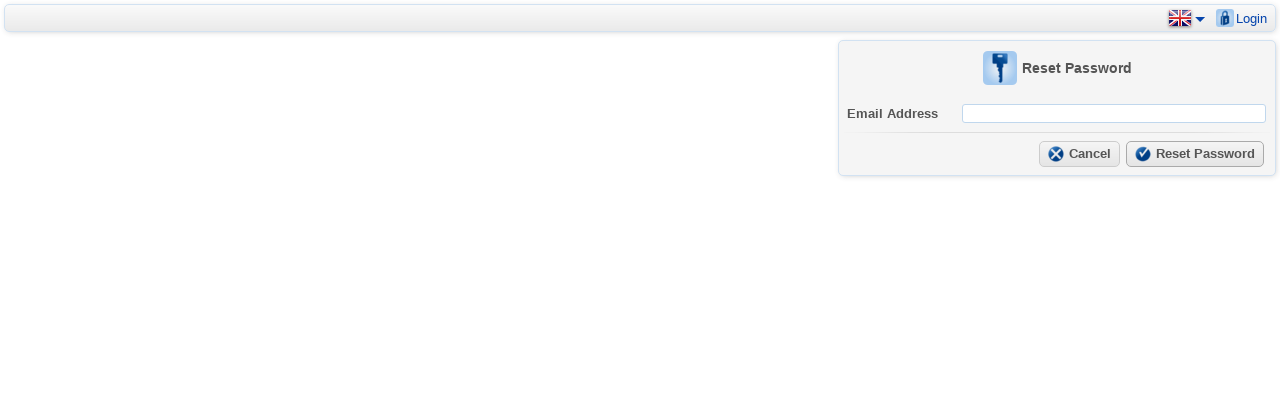

--- FILE ---
content_type: text/html; charset=utf-8
request_url: https://mifra.safefleet.it/account/reset_password/
body_size: 2200
content:



<!DOCTYPE html><html xmlns="http://www.w3.org/1999/xhtml"><head><meta http-equiv="x-ua-compatible" content="IE=8, IE=9, IE=10, IE=11, IE=edge"><meta name="description" content="Welcome to SafeFleet Portal!"><title>Your Account - Reset Password</title><link rel="stylesheet" type="text/css" href="/static/css/sequoia/base.css" /><link rel="stylesheet" type="text/css" href="/static/css/sequoia/reset.css" /><link rel="stylesheet" type="text/css" href="/static/css/sequoia/chosen.css" /><link rel="stylesheet" type="text/css" href="/static/css/sequoia/smoothness/jquery-ui.css" /><link rel="stylesheet" type="text/css" href="/static/css/sequoia/base_site.css" /><link rel="stylesheet" type="text/css" href="/static/css/sequoia/form.css" /><link rel="stylesheet" type="text/css" href="/static/css/sequoia/list.css" /><link rel="stylesheet" type="text/css" href="/static/css/sequoia/button.css" /><link rel="stylesheet" type="text/css" href="/static/css/sequoia/history.css" /><!--[if lt IE 9]><link rel="stylesheet" type="text/css" href="/static/css/sequoia/ie78_specific.css" /><![endif]--><!--[if lt IE 8]><link rel="stylesheet" type="text/css" href="/static/css/sequoia/ie7_specific.css" /><![endif]--><link rel="stylesheet" type="text/css" href="/static/css/sequoia/account.css" /><script type="text/javascript" id="init_js">
            var username = "";
var languageCode = "en";
var staticUrl = "/static/";
var isDemoUser = false;

        </script><script type="text/javascript">
        var isMobile = false;
        var currentUserId = 0;
    	var backUrl = null;
    	var prevBackUrl = null;
    </script><script type="text/javascript">

                window.components = [];

            </script><script type="text/javascript" src="/jsi18n/"></script><script type="text/javascript" src="/static/js/sequoia/jquery.min.js"></script><script type="text/javascript" src="/static/js/sequoia/jquery-ui.min.js"></script><script type="text/javascript" src="/static/js/sequoia/jquery-ui-timepicker-addon.min.js"></script><script type="text/javascript" src="/static/js/sequoia/jquery.tablesorter.min.js"></script><script type="text/javascript" src="/static/js/sequoia/jquery.cookie.min.js"></script><script type="text/javascript" src="/static/js/sequoia/jquery.watermark.min.js"></script><script type="text/javascript" src="/static/js/sequoia/jquery.file-download.js"></script><script type="text/javascript" src="/static/js/sequoia/load-image.all.min.js"></script><script type="text/javascript" src="/static/js/sequoia/jquery.fileupload.js"></script><script type="text/javascript" src="/static/js/sequoia/chosen.jquery.min.js"></script><script type="text/javascript" src="/static/js/sequoia/base.js"></script><script type="text/javascript" src="/static/js/sequoia/utils.js"></script><script type="text/javascript" src="/static/js/sequoia/button.js"></script><script type="text/javascript" src="/static/js/sequoia/list.js"></script><script type="text/javascript">

                $(window).load(function() {
                	initPage();
                });

            </script><script>
                (function(i,s,o,g,r,a,m){i['GoogleAnalyticsObject']=r;i[r]=i[r]||function(){
                (i[r].q=i[r].q||[]).push(arguments)},i[r].l=1*new Date();a=s.createElement(o),
                m=s.getElementsByTagName(o)[0];a.async=1;a.src=g;m.parentNode.insertBefore(a,m)
                })(window,document,'script','//www.google-analytics.com/analytics.js','ga');
                ga('create', 'UA-11090245-9', 'safefleet.eu');
                ga('send', 'pageview');
            </script><script type="text/javascript" src="/static/js/sequoia/account.js"></script></head><body><div class="layout" id="layout-header"><div class="frame" id="header"><table style="border-collapse: collapse; width: 100%;"><tr><td style="vertical-align: top;"><div id="sections"><span></span></div></td><td style="vertical-align: top;"><div id="smallLinks"><span></span><div class="small-link-item language-flag current" title="English"><img class="flag" src="/static/img/sequoia/flags/en.png"/><a class="language-flag" href="javascript:void(0)" title="Albanian" lang="sq"><img class="flag" src="/static/img/sequoia/flags/sq.png"/></a><a class="language-flag" href="javascript:void(0)" title="Arabic" lang="ar-ae"><img class="flag" src="/static/img/sequoia/flags/ar-ae.png"/></a><a class="language-flag" href="javascript:void(0)" title="Dutch" lang="nl"><img class="flag" src="/static/img/sequoia/flags/nl.png"/></a><a class="language-flag" href="javascript:void(0)" title="Egyptian" lang="ar-eg"><img class="flag" src="/static/img/sequoia/flags/ar-eg.png"/></a><a class="language-flag" href="javascript:void(0)" title="English" lang="en"><img class="flag" src="/static/img/sequoia/flags/en.png"/></a><a class="language-flag" href="javascript:void(0)" title="Georgian" lang="ka"><img class="flag" src="/static/img/sequoia/flags/ka.png"/></a><a class="language-flag" href="javascript:void(0)" title="German" lang="de"><img class="flag" src="/static/img/sequoia/flags/de.png"/></a><a class="language-flag" href="javascript:void(0)" title="Hungarian" lang="hu"><img class="flag" src="/static/img/sequoia/flags/hu.png"/></a><a class="language-flag" href="javascript:void(0)" title="Italian" lang="it"><img class="flag" src="/static/img/sequoia/flags/it.png"/></a><a class="language-flag" href="javascript:void(0)" title="Japanese" lang="ja"><img class="flag" src="/static/img/sequoia/flags/ja.png"/></a><a class="language-flag" href="javascript:void(0)" title="Macedonian" lang="mk"><img class="flag" src="/static/img/sequoia/flags/mk.png"/></a><a class="language-flag" href="javascript:void(0)" title="Polish" lang="pl"><img class="flag" src="/static/img/sequoia/flags/pl.png"/></a><a class="language-flag" href="javascript:void(0)" title="Romanian" lang="ro"><img class="flag" src="/static/img/sequoia/flags/ro.png"/></a><a class="language-flag" href="javascript:void(0)" title="Spanish" lang="es"><img class="flag" src="/static/img/sequoia/flags/es.png"/></a><a class="language-flag" href="javascript:void(0)" title="Turkish" lang="tr"><img class="flag" src="/static/img/sequoia/flags/tr.png"/></a><span class="small-link-item-arrow"></span></div><div class="small-link-item  " style="" title=""><a class="small-link-item  " href="/account/login/" ><img class="small-icon" src="/static/img/sequoia/login-16.png" title=""/><span class="small-link-item">Login</span></a></div></div></td></tr></table></div></div><table class="layout"><tr><td class="layout-central" id="leftSideContainer"><div class="layout" id="layout-left-side"></div></td><td class="layout-central" id="centerContainer"><div class="layout" id="layout-topcontent"></div><div class="layout" id="layout-content"><div class="frame-spacer"></div></div></td><td class="layout-central" id="rightSideContainer"><div class="layout" id="layout-right-side"><div class="frame content-noexpand"><form  method="post" action=""><input type='hidden' name='csrfmiddlewaretoken' value='iz3gALPFMkAgF9kFvrROT89PMupMUB65fCpRBN917YIBZeXylbOAtCnVnRf7EkZv' /><table class="form"><tr><td class="form-title" colspan="100"><img class="large-icon" src="/static/img/sequoia/change-password-32.png" title=""/><div style="display: inline-block; vertical-align: middle; padding-left: 5px;">
                Reset Password
            </div></td></tr><tr><td><input type="submit" style="position: absolute; left: -9999px; width: 1px; height: 1px;"/></td></tr><tr class=""><td class="form-field-label-required"><label for="id_email">Email Address</label></td><td class="form-field-value" ><input id="id_email" name="email" type="email" required /></td></tr><tr class=""><td colspan="100"><img class="" style="width: 100%; height: 1px; padding: 5px 0px 5px 0px; display: block;" src="/static/img/sequoia/form-break.png" /></td></tr><tr class=""><td colspan="100" class="form-button"><div class="button submit" id=""><img class="button-icon" src="/static/img/sequoia/ok-16.png"/>Reset Password
</div><div class="button back" id=""><img class="button-icon" src="/static/img/sequoia/cancel-16.png"/>Cancel
</div></td></tr></table></form></div></div></td></tr></table><div class="layout" id="layout-footer" style="width: 100%;"></div><div class="modal-dialog-glass"></div><div class="modal-dialog-container"></div></body></html>



--- FILE ---
content_type: text/css
request_url: https://mifra.safefleet.it/static/css/sequoia/base.css
body_size: 68
content:
html, body {
	width: 100%;
	height: 100%;
}


--- FILE ---
content_type: text/css
request_url: https://mifra.safefleet.it/static/css/sequoia/base_site.css
body_size: 4903
content:

body {
    background-color: #FFFFFF;
    color: #555;
    font-family: arial;
    font-size: 13px;
}

input[type=text],
input[type=password],
input[type=number],
input[type=email],
input[type=date],
input[type=datetime] {
    border: 1px solid #C0D7ED;
    border-radius: 3px;
    width: 300px;
    resize: none;
    background-color: white;
    margin: 1px;
    color: inherit;
    padding: 1px;
}

textarea {
    border: 1px solid #C0D7ED;
    border-radius: 3px;
    padding: 0px;
    width: 300px;
	height: 100px;
    resize: none;
    background-color: white;
    color: inherit;
}

input[type=text],
input[type=password],
input[type=number],
input[type=email],
input[type=date],
input[type=datetime],
textarea {
    transition: all 0.1s linear;
}

input[type=text]:FOCUS,
input[type=password]:FOCUS,
input[type=number]:FOCUS,
input[type=email]:FOCUS,
input[type=date]:FOCUS,
input[type=datetime]:FOCUS,
textarea:FOCUS {
    border: 1px solid #87BBFA;
    box-shadow: 0px 0px 3px #76A4DB;
}

select[multiple=multiple] {
/* 	border: 1px solid #AAA; */
/* 	margin: 1px; */
	min-width: 300px;
/* 	height: 150px; */
}

input[type=checkbox] {
    cursor: pointer;
    vertical-align: middle;
}

input[type=text].datetimepicker,
input[type=text].datepicker,
input[type=text].timepicker,
input[type=text].monthpicker,
input[type=datetime].datetimepicker,
input[type=date].datepicker {
    width: 50px;
}

select {
    color: inherit;
    cursor: pointer;

    border-radius: 5px;
    border: 1px solid #ccc;
    padding: 0px 5px;

    background: rgb(245,245,245);
    background: -moz-linear-gradient(top, rgba(245,245,245,1) 0%, rgba(229,229,229,1) 100%);
    background: -webkit-gradient(linear, left top, left bottom, color-stop(0%,rgba(245,245,245,1)), color-stop(100%,rgba(229,229,229,1)));
    background: -webkit-linear-gradient(top, rgba(245,245,245,1) 0%,rgba(229,229,229,1) 100%);
    background: -o-linear-gradient(top, rgba(245,245,245,1) 0%,rgba(229,229,229,1) 100%);
    background: -ms-linear-gradient(top, rgba(245,245,245,1) 0%,rgba(229,229,229,1) 100%);
    background: linear-gradient(to bottom, rgba(245,245,245,1) 0%,rgba(229,229,229,1) 100%);
}

select:HOVER {
    background: rgb(253,253,253);
    background: -moz-linear-gradient(top, rgba(253,253,253,1) 0%, rgba(237,237,237,1) 100%);
    background: -webkit-gradient(linear, left top, left bottom, color-stop(0%,rgba(253,253,253,1)), color-stop(100%,rgba(237,237,237,1)));
    background: -webkit-linear-gradient(top, rgba(253,253,253,1) 0%,rgba(237,237,237,1) 100%);
    background: -o-linear-gradient(top, rgba(253,253,253,1) 0%,rgba(237,237,237,1) 100%);
    background: -ms-linear-gradient(top, rgba(253,253,253,1) 0%,rgba(237,237,237,1) 100%);
    background: linear-gradient(to bottom, rgba(253,253,253,1) 0%,rgba(237,237,237,1) 100%);
}

select:ACTIVE {
    background: rgb(235,235,235);
    background: -moz-linear-gradient(top, rgba(235,235,235,1) 0%, rgba(220,220,220,1) 100%);
    background: -webkit-gradient(linear, left top, left bottom, color-stop(0%,rgba(235,235,235,1)), color-stop(100%,rgba(220,220,220,1)));
    background: -webkit-linear-gradient(top, rgba(235,235,235,1) 0%,rgba(220,220,220,1) 100%);
    background: -o-linear-gradient(top, rgba(235,235,235,1) 0%,rgba(220,220,220,1) 100%);
    background: -ms-linear-gradient(top, rgba(235,235,235,1) 0%,rgba(220,220,220,1) 100%);
    background: linear-gradient(to bottom, rgba(235,235,235,1) 0%,rgba(220,220,220,1) 100%);
}

a, .clickable {
    color: #0645AD;
    text-decoration: none;
    cursor: pointer;
    transition: all 0.1s linear;
}

a:hover, .clickable:HOVER {
    color: #5695FD;
}

table {
	border-spacing: 0px;
	border: 0px;
}

table.layout {
	width: 100%;
}

div.layout {
}

td.layout-central {
	vertical-align: top;
	position: relative;
}

td#leftSideContainer {
	width: 250px;
}

td#centerContainer {
}

td#rightSideContainer {
	width: 250px;
}

div#layout-header {
    min-width: 600px;
    position: relative;
    z-index: 502;
    padding-top: 4px;
}

div#layout-topcontent {
}

div#layout-footer {
    min-width: 600px;
    padding-bottom: 3px;
}

div#sections {
	white-space: nowrap;
}

div#smallLinks {
	white-space: nowrap;
	text-align: right;
}

div#footer {
	padding: 4px 4px !important;
}

img.logo {
    height: 80px;
}

div.frame, div.ui-datepicker {
    overflow: visible;
    padding: 5px;
    background-color: #f5f5f5;
    margin: 4px;
    border: 1px solid #D2E2F2;
	-moz-box-shadow: 1px 1px 6px -2px rgba(50, 50, 50, 0.3);
	-webkit-box-shadow: 1px 1px 6px -2px rgba(50, 50, 50, 0.3);
	box-shadow: 1px 1px 6px -2px rgba(50, 50, 50, 0.3);
	-moz-border-radius: 5px;
	-webkit-border-radius: 5px;
	border-radius: 5px;
}

div.frame-spacer:AFTER {
    display: block;
    clear: both;
    content: "\a0 ";
    visibility: hidden;
    height: 0px;
}

div.ui-datepicker {
	background-color: white;
}

div.frame.content-expand {
}

div.frame.content-noexpand {
	display: inline-block;
	overflow: visible;
}

div#header {
    margin-top: 0px;
}

div#header, div#footer {
	background: #f5f5f5; /* Old browsers */
	background: -moz-linear-gradient(top,  rgba(250,250,250,1) 0%, rgba(234,234,234,1) 100%); /* FF3.6+ */
	background: -webkit-gradient(linear, left top, left bottom, color-stop(0%,rgba(250,250,250,1)), color-stop(100%,rgba(234,234,234,1))); /* Chrome,Safari4+ */
	background: -webkit-linear-gradient(top,  rgba(250,250,250,1) 0%,rgba(234,234,234,1) 100%); /* Chrome10+,Safari5.1+ */
	background: -o-linear-gradient(top,  rgba(250,250,250,1) 0%,rgba(234,234,234,1) 100%); /* Opera 11.10+ */
	background: -ms-linear-gradient(top,  rgba(250,250,250,1) 0%,rgba(234,234,234,1) 100%); /* IE10+ */
	background: linear-gradient(to bottom,  rgba(250,250,250,1) 0%,rgba(234,234,234,1) 100%); /* W3C */
	filter: progid:DXImageTransform.Microsoft.gradient( startColorstr='#fafafa', endColorstr='#eaeaea',GradientType=0 ); /* IE6-9 */
	padding: 0px;
}

div#header div.small-link-item, div#breadcrumbs div.small-link-item {
	padding: 0px;
	border-width: 0px 1px 0px 1px;
	border-style: solid;
	border-color: transparent;
	transition: all 0.1s linear;
}

div#header div.small-link-item:HOVER, div#breadcrumbs div.small-link-item:HOVER {
	background: rgb(242,242,242); /* Old browsers */
	background: -moz-linear-gradient(top,  rgba(242,242,242,1) 0%, rgba(247,247,247,1) 100%); /* FF3.6+ */
	background: -webkit-gradient(linear, left top, left bottom, color-stop(0%,rgba(242,242,242,1)), color-stop(100%,rgba(247,247,247,1))); /* Chrome,Safari4+ */
	background: -webkit-linear-gradient(top,  rgba(242,242,242,1) 0%,rgba(247,247,247,1) 100%); /* Chrome10+,Safari5.1+ */
	background: -o-linear-gradient(top,  rgba(242,242,242,1) 0%,rgba(247,247,247,1) 100%); /* Opera 11.10+ */
	background: -ms-linear-gradient(top,  rgba(242,242,242,1) 0%,rgba(247,247,247,1) 100%); /* IE10+ */
	background: linear-gradient(to bottom,  rgba(242,242,242,1) 0%,rgba(247,247,247,1) 100%); /* W3C */
	filter: progid:DXImageTransform.Microsoft.gradient( startColorstr='#f2f2f2', endColorstr='#f7f7f7',GradientType=0 ); /* IE6-9 */
	border-color: #C0D7ED;
}

div#header div.small-link-item:LAST-CHILD {
    border-right-width: 0px;
}

div#header div.small-link-item:FIRST-CHILD, div#breadcrumbs div.small-link-item:FIRST-CHILD {
	border-left-width: 0px;
}

div#header a.small-link-item, div#breadcrumbs a.small-link-item {
	padding: 4px;
}

div.breadcrumb {
}

span.breadcrumb-separator {
	display: inline-block;
	vertical-align: middle;
	line-height: 24px;
	font-size: 16px;
	width: 20px;
	text-align: center;
}

div.message {
    padding: 5px;
    margin-top: 5px;
    margin-left: 5px;
    margin-bottom: 10px;
    font-weight: bold;
    text-align: center;
}

span.message {
    display: inline-block;
    padding: 3px 7px;
    border-radius: 3px;
    box-shadow: 0px 1px 6px -2px rgba(50, 50, 50, 0.6);
}

span.message.info {
    background: #EAEAEA;
    color: #7B7B7B;
}

span.message.warning {
    background: #FFECC1;
    color: #B38B31;
}

span.message.error {
    background: #FEB3B3;
    color: #C14F4F;
}

span.small-link-item-arrow {
    display: inline-block;
    border-width: 5px;
    border-bottom-width: 0px;
    border-style: solid;
    border-color: #0645AD transparent transparent transparent;
    margin: 5px 1px 0px 4px;
}

div.language-flag.current {
    text-align: center;
    padding: 5px 2px !important;
    cursor: pointer;
}

a.language-flag {
    display: none;
    padding: 5px 0px 0px 0px;
    white-space: nowrap;
}

span.language-flag-label {
    padding: 0px 5px;
}

img.flag {
    height: 16px;
    float: left;
	-moz-box-shadow: 0px 1px 3px #808080;
	-webkit-box-shadow: 0px 1px 3px #808080;
	box-shadow: 0px 1px 3px #808080;
	transition: all 0.1s linear;
}

a:HOVER img.flag {
    opacity: 0.75;
}

div.switch-languages {
    opacity: 0;
    position: absolute;
    z-index: 501;
    border-top: 0px;
    line-height: 16px;
    border-top-left-radius: 0px;
    border-top-right-radius: 0px;
}

img.icon-56 {
	width: 56px;
    height: 56px;
    vertical-align: middle;
    margin-right: 2px;
    padding: 1px;
    background-image: url('../../img/sequoia/icon-background-56.png');
}

div.icon-56-nobg {
    display: inline-block;
	width: 56px;
    height: 56px;
    vertical-align: middle;
    margin-right: 2px;
    padding: 1px;
    overflow: hidden;
}

img.icon-56-nobg {
    height: 56px;
}

img.big-icon {
	width: 48px;
    height: 48px;
    vertical-align: middle;
    padding: 1px;
    background-image: url('../../img/sequoia/icon-background-48.png');
}

div.big-icon-nobg {
	width: 48px;
    height: 48px;
    vertical-align: middle;
    margin-right: 1px;
    padding: 1px;
    display: inline-block;
    overflow: hidden;
}

img.big-icon-nobg {
    height: 48px;
    border-radius: 6px;
}

img.large-icon {
    width: 32px;
    height: 32px;
    vertical-align: middle;
    padding: 1px;
    background-image: url('../../img/sequoia/icon-background-32.png');
    transition: all 0.1s linear;
}

div.large-icon-nobg {
    display: inline-block;
    width: 32px;
    height: 32px;
    vertical-align: middle;
    padding: 1px;
    overflow: hidden;
}

img.large-icon-nobg {
    height: 32px;
    border-radius: 4px;
}

img.medium-icon {
    width: 22px;
    height: 22px;
    vertical-align: middle;
    padding: 1px;
    background-image: url('../../img/sequoia/icon-background-22.png');
    transition: all 0.1s linear;
}

div.medium-icon-nobg {
    display: inline-block;
    width: 22px;
    height: 22px;
    vertical-align: middle;
    padding: 1px;
    overflow: hidden;
}

img.medium-icon-nobg {
    height: 22px;
    border-radius: 3px;
}

img.small-icon {
    width: 16px;
    height: 16px;
    vertical-align: middle;
    padding: 1px;
    background-image: url('../../img/sequoia/icon-background-16.png');
    transition: all 0.1s linear;
}

div.small-icon-nobg {
    display: inline-block;
    width: 16px;
    height: 16px;
    vertical-align: middle;
    padding: 1px;
    overflow: hidden;
}

img.small-icon-nobg {
    height: 16px;
    border-radius: 2px;
}

div.large-link-item {
    display: inline-block;
    padding: 2px;
    vertical-align: middle;
}

a.large-link-item {
    display: inline-block;
    white-space: nowrap;
    vertical-align: middle;
    margin: 0px 2px;
}

a:HOVER img.large-icon {
    opacity: 0.75;
}

span.large-link-item {
/*     display: inline-block; */
    vertical-align: middle;
    margin: 0px 2px;
}

div.medium-link-item {
	display: inline-block;
    padding: 1px;
    vertical-align: middle;
}

a.medium-link-item {
	display: inline-block;
    white-space: nowrap;
    vertical-align: middle;
    margin: 0px 2px;
}

a:HOVER img.medium-icon {
    opacity: 0.75;
}

span.medium-link-item {
/* 	display: inline-block; */
	vertical-align: middle;
	margin: 0px 2px;
}

div.small-link-item {
    display: inline-block;
    padding: 1px;
    vertical-align: middle;
}

a.small-link-item {
    display: inline-block;
    white-space: nowrap;
    vertical-align: middle;
    margin: 0px 2px;
}

a:HOVER img.small-icon {
    opacity: 0.75;
}

span.small-link-item {
    vertical-align: middle;
    margin: 0px 2px;
}

td.common-tasks-title {
    padding: 5px 5px 15px 5px;
    font-size: 14px;
    font-weight: bold;
    text-align: center;
    min-width: 250px;
}

td.common-tasks-item {
    padding: 2px;
    vertical-align: middle;
    font-weight: bold;
}

.current {
/* 	color: inherit; */
	font-weight: bold;
}

.ui-datepicker {
    font-size: 90%;
}

div#ui-datepicker-div {
	display: none;
}

.ui-timepicker-div .ui-widget-header {
	margin-bottom: 8px;
}

.ui-timepicker-div dl {
	text-align: left;
	padding: 5px;
}

.ui-timepicker-div dl dt {
	height: 20px;
}

.ui-timepicker-div dl dd {
	margin: -20px 10px 10px 65px;
}

.datetimepicker, .timepicker, .datepicker, .monthpicker {
	visibility: hidden;
}

.ui-accordion {
	font-family: arial;
}

a.ui-corner-all {
    transition: none;
}

ul.ui-autocomplete {
    font-size: inherit;
    max-height: 250px;
    overflow: auto;
}

/*.olFramedCloudPopupContent {
	overflow: visible !important;
}*/

.olLayerGooglePoweredBy {
	display: none;
}

span.date-time-label {
	cursor: pointer;
	color: #0645AD;
	vertical-align: middle;
	line-height: 18px;
	transition: 0.1s all linear;
}

span.date-time-label:hover {
	color: #5695FD;
}

img.date-time-icon {
	width: 18px;
	height: 18px;
/*	padding: 1px;*/
	margin-right: 3px;
	background-image: url('../../img/sequoia/icon-background-16.png');
	vertical-align: middle;
}

p.js-action {
    color: #0645AD;
    cursor: pointer;
    display: inline;
}

.action {
    color: #0645AD;
    cursor: pointer;
}

img.progress-big {
	width: 32px;
	height: 32px;
}

.shadowed {
    -moz-box-shadow: 1px 1px 6px -2px rgba(50, 50, 50, 0.3);
    -webkit-box-shadow: 1px 1px 6px -2px rgba(50, 50, 50, 0.3);
    box-shadow: 1px 1px 6px -2px rgba(50, 50, 50, 0.3);
}

.round-border {
    -moz-border-radius: 5px;
    -webkit-border-radius: 5px;
    border-radius: 5px;
}

td.controls {
	height: 25px;
}

div.menu-container {
	min-width: 228px;
	position: relative;
}

div.progress-bar {
    display: inline-block;
    position: relative;
    text-align: center;
    width: 100px;
    height: 20px;
    line-height: 20px;
    border: 1px solid #C0D7ED;
    border-radius: 3px;
}

div.progress-bar > span.progress-text {
    z-index: 1;
    position: relative;
}

div.progress-bar > div.progress-indicator {
    z-index: 0;
    display: block;
    position: absolute;
    top: 0px;
    left: 0px;
    width: 50%;
    height: 100%;
    background: #A5CAEF;
}


	/* dialogs */

div.modal-dialog-glass {
	position: fixed;
	background-color: black;
	opacity: 0;
	z-index: 4001;
}

div.modal-dialog-container {
	position: fixed;
    -moz-box-shadow: 1px 1px 10px rgba(0, 0, 0, 0.2);
    -webkit-box-shadow: 1px 1px 10px rgba(0, 0, 0, 0.2);
	box-shadow: 1px 1px 10px rgba(0, 0, 0, 0.2);
}

div.modal-dialog {
	background-color: #F7F7F7;
	padding: 8px;
	border-radius: 5px;
}

div.modal-dialog-close-button {
	width: 22px;
	height: 22px;
	background-image: url('../../img/sequoia/cancel-22.png');
	float: right;
	cursor: pointer;
	display: none;
}

div.modal-dialog-title {
    height: 22px;
    text-align: center;
    font-weight: bold;
    font-size: 110%;
}

div.modal-dialog-top {
	padding-bottom: 5px;
}

div.modal-dialog-icon {
	width: 32px;
	height: 32px;
	display: inline-block;
	vertical-align: middle;
}

div.modal-dialog-content {
	display: inline-block;
	vertical-align: middle;
	padding: 5px;
}

div.modal-dialog-bottom {
	position: relative;
	padding-top: 8px;
	height: 27px;
}

div.modal-dialog-buttons {
	position: absolute;
	right: 0px;
}

div.modal-dialog-button {
	margin-left: 8px;
}

div.confirmation-dialog-message, div.alert-dialog-message, div.prompt-dialog-message {
	min-width: 200px;
	max-width: 400px;
	white-space: normal;
	font-weight: bold;
	text-align: center;
}

div.alert-dialog-message {
    max-height: 80vh;
    overflow: auto;
}

div.prompt-dialog-input {
	text-align: center;
}

input.prompt-dialog-input {
	width: 200px;
}

div.floating-dialog-container {
	position: absolute;
	-moz-box-shadow: 1px 1px 10px rgba(0, 0, 0, 0.2);
	-webkit-box-shadow: 1px 1px 10px rgba(0, 0, 0, 0.2);
	box-shadow: 1px 1px 10px rgba(0, 0, 0, 0.2);
	z-index: 2000;
}

div.floating-dialog {
	background-color: #F7F7F7;
	padding: 3px;
	border-radius: 5px;
}

div.floating-dialog-top {
	position: relative;
	min-width: 150px;
}

div.floating-dialog-close-button {
	width: 16px;
	height: 16px;
	display: inline-block;
	float: right;
	cursor: pointer;
	margin: 1px;
	background-image: url('../../img/sequoia/cancel-16.png');
}

div.floating-dialog-shade-button {
	width: 16px;
	height: 16px;
	display: inline-block;
	float: right;
	cursor: pointer;
	margin: 1px;
	background-image: url('../../img/sequoia/shade.png');
}

div.floating-dialog-top-bar {
	position: absolute;
	top: 0px;
	right: 40px;
	left: 1px;
	height: 16px;
	cursor: pointer;
	text-align: center;
	font-weight: bold;
}

div.ui-accordion-content {
	padding-left: 0px !important;
	padding-right: 0px !important;
	font-family: arial;
	font-size: 13px;
}

div.datetime-prev-next {
	display: inline-block;
	height: 25px;
}

a.datetime-prev-next-button {
	display: inline-block;
	padding: 2px 5px 2px 5px;
	margin: 3px;
	font-size: 15px;
	background-color: #C6DDF5;
	border-radius: 3px;
	line-height: 14px;
}

a.datetime-prev-next-button:HOVER {
    opacity: 0.75;
}

a.datetime-prev-next-button:ACTIVE {
	background-color: #A6C3E0;
	opacity: 1;
}


    /* hint callout */

div.hint-callout {
    position: absolute;
    opacity: 0;
    z-index: 4001;
}

div.hint-callout-body {
    position: relative;
    min-width: 20px;
    min-height: 20px;
    border-radius: 5px;
    border: 1px solid #E6D17C;
    background-color: #fcf7cc; /* Old browsers */
    box-shadow: 0px 0px 6px rgba(0, 0, 0, 0.2);
    vertical-align: middle;
}

div.hint-callout-content {
    padding: 7px 27px 7px 7px;
    font-weight: bold;
}

div.hint-callout-arrow-bottom-behind,
div.hint-callout-arrow-bottom {
    position: relative;
    width: 0px;
    height: 0px;
    border-style: solid;
    z-index: 1;
}

div.hint-callout-arrow-bottom-behind {
    border-width: 11px 11px 0px 11px;
    border-color: #E6D17C rgba(230, 209, 124, 0) rgba(230, 209, 124, 0) rgba(230, 209, 124, 0);
    top: -1px;
}

div.hint-callout-arrow-bottom {
    border-width: 10px 10px 0px 10px;
    border-color: #fcf7cc rgba(252, 247, 204, 0) #fcf7cc rgba(252, 247, 204, 0);
    top: -12px;
}

div.hint-callout-arrow-top-behind,
div.hint-callout-arrow-top {
    position: relative;
    width: 0px;
    height: 0px;
    border-style: solid;
    z-index: 1;
}

div.hint-callout-arrow-top-behind {
    border-width: 0px 11px 11px 11px;
    border-color: rgba(230, 209, 124, 0) rgba(230, 209, 124, 0) #E6D17C rgba(230, 209, 124, 0);
    bottom: -11px;
}

div.hint-callout-arrow-top {
    border-width: 0px 10px 10px 10px;
    border-color: rgba(252, 247, 204, 0) rgba(252, 247, 204, 0) #fcf7cc rgba(252, 247, 204, 0);
    bottom: -1px;
}

div.hint-callout-arrow-left-behind,
div.hint-callout-arrow-left {
    position: relative;
    width: 0px;
    height: 0px;
    border-style: solid;
    z-index: 1;
}

div.hint-callout-arrow-left-behind {
    border-width: 11px 11px 11px 0px;
    border-color: rgba(230, 209, 124, 0) #E6D17C rgba(230, 209, 124, 0) rgba(230, 209, 124, 0);
    left: -10px;
}

div.hint-callout-arrow-left {
    border-color: rgba(252, 247, 204, 0) #fcf7cc rgba(252, 247, 204, 0) #fcf7cc;
    border-width: 10px 10px 10px 0px;
    left: -9px;
}

div.hint-callout-arrow-right-behind,
div.hint-callout-arrow-right {
    position: relative;
    width: 0px;
    height: 0px;
    border-style: solid;
    z-index: 1;
}

div.hint-callout-arrow-right-behind {
    border-width: 11px 0px 11px 11px;
    border-color: rgba(230, 209, 124, 0) rgba(230, 209, 124, 0) rgba(230, 209, 124, 0) #E6D17C;
    left: -10px;
}

div.hint-callout-arrow-right {
    border-color: rgba(252, 247, 204, 0) #fcf7cc rgba(252, 247, 204, 0) #fcf7cc;
    border-width: 10px 0px 10px 10px;
    left: -9px;
}

img.hint-callout-close {
    position: absolute;
    top: 7px;
    right: 5px;
    cursor: pointer;
}

@media screen\9 { /* IE6 and 7 */
     div.small-link-item {
        display: inline;
     }
}

@media screen and (min-width:0\0) { /* IE9 and 10 */
    input[type=text]:FOCUS,
    input[type=password]:FOCUS,
    input[type=number]:FOCUS,
    input[type=email]:FOCUS,
    input[type=email]:FOCUS,
    input[type=date]:FOCUS,
    input[type=datetime]:FOCUS,
    textarea:FOCUS {
        box-shadow: 0px 0px 6px #76A4DB;
    }

    div.frame, div.ui-datepicker {
        box-shadow: 1px 1px 8px -2px rgba(50, 50, 50, 0.3);
    }

    img.flag {
        box-shadow: 0px 1px 6px #808080;
    }

    .shadowed {
        box-shadow: 1px 1px 8px -2px rgba(50, 50, 50, 0.3);
    }

    div.modal-dialog-container {
        box-shadow: 1px 1px 12px rgba(0, 0, 0, 0.2);
    }

    div.floating-dialog-container {
        box-shadow: 1px 1px 12px rgba(0, 0, 0, 0.2);
    }

    div.hint-callout-body {
        box-shadow: 0px 0px 7px rgba(0, 0, 0, 0.2);
    }
}

.highlight-ticket-item {
    color: white;
    background-color: green;
}

.highlight-ticket-item:hover {
  color: lightgrey;
}

.highlight-faq-item {
    color: white;
    background-color: blue;
}

.highlight-faq-item:hover {
  color: lightgrey;
}


--- FILE ---
content_type: text/css
request_url: https://mifra.safefleet.it/static/css/sequoia/form.css
body_size: 722
content:

table.form {
	margin: auto;
}

.form-title {
    padding: 5px 5px 15px 5px;
    font-size: 14px;
    font-weight: bold;
    text-align: center;
    white-space: nowrap;
}

.form-field-label {
	vertical-align: middle;
    padding: 3px 3px 3px 3px;
    white-space: nowrap;
}

.form-field-label-required {
	vertical-align: middle;
    padding: 3px 3px 3px 3px;
    font-weight: bold;
    white-space: nowrap;
}

.form-field-value {
    padding: 3px 3px 3px 20px;
    vertical-align: middle;
    min-width: 200px;
}

.form-field-action {
    padding: 3px 10px 3px 3px;
    text-align: right;
}

.form-field-value-readonly {
    padding: 3px 3px 3px 20px;
    vertical-align: middle;
    min-width: 200px;
    font-style: italic;
}

.form-field-help-button {
    vertical-align: middle;
    padding-top: 3px;
}

.form-field-help {
    padding: 10px 10px 0px 10px;
    color: green;
    font-style: italic;
    line-height: 17px;
}

.form-field {
    padding: 3px;
}

.form-error {
    padding: 5px;
    color: red;
    font-weight: bold;
}

.form-field-error {
    padding-top: 10px;
    padding-bottom: 3px;
    color: red;
    font-style: italic;
}

.form-field-warning {
    padding-top: 10px;
    padding-bottom: 3px;
    color: orange;
    font-style: italic;
}

td.form-field-title {
    padding: 15px 3px 0px 3px;
    font-weight: bold;
    text-align: right;
}

span.form-field-title {
	padding: 2px 4px;
	border-radius: 3px;
	background-color: #DDD;
	position: relative;
	top: 3px;
}

tr.form-field-hidden {
    display: none;
}

.form-button {
    padding: 3px;
}

img.form-image-file {
    border: 1px dashed #AAA;
    max-width: 100px;
}

a.form-file-link {
    line-height: 22px;
    vertical-align: middle;
}

ul.form-multiple-choice-field li label {
    color: #0645AD;
    transition: all 0.1s linear;
    cursor: pointer;
}

ul.form-multiple-choice-field li label:HOVER {
    color: #5695FD;
}

label.form-file-clear {
	vertical-align: middle;
}

span.form-file-clear {
	cursor: pointer;
}

table.form-actions {
	width: 100%;
	table-layout: fixed;
	position: absolute;
}


--- FILE ---
content_type: text/css
request_url: https://mifra.safefleet.it/static/css/sequoia/list.css
body_size: 2056
content:

div.list {
	position: relative;
	min-width: 200px;
/*     overflow: auto; */
}

td.list-title {
	text-align: center;
    padding: 5px 5px 15px 5px;
    font-size: 14px;
    font-weight: bold;
}

td.list-search {
	width: 200px;
}

table.list {
/* 	table-layout: fixed; */
	width: 100%;
/* 	margin: auto; */
}

thead.list {
	width: 100%;
}

tbody.list {
	width: 100%;
}

th.list {
	white-space: nowrap;
}

th.list-header {
    border-right: solid 1px #ddd;
    border-bottom: solid 1px #ddd;
    padding: 2px 2px 2px 5px;
    min-width: 30px;
    text-align: center;
    font-weight: bold;
    transition: opacity 0.1s linear;
}

table.list.empty th.list-header,
table.list.empty th.list-header-actions {
    border-bottom: 0;
}

th.list-header-last {
    border-right: solid 0px #ddd;
    border-bottom: solid 1px #ddd;
    padding: 2px 24px 2px 5px;
    min-width: 30px;
    text-align: center;
    font-weight: bold;
}

th.list-header-actions {
    border-bottom: solid 1px #ddd;
    padding: 2px 18px 2px 5px;
    font-weight: bold;
    text-align: center;
}

th.list-header-no {
    border-right: solid 1px #ddd;
    border-bottom: solid 1px #ddd;
	padding: 3px 10px 3px 10px;
    font-weight: bold;
    text-align: center;
    width: 30px;
}

table.list.empty th.list-header-no {
    border-bottom: 0;
}

a.list-header {
    display: inline-block;
}

div.list-header {
    display: inline-block;
    position: relative;
    white-space: nowrap;
    overflow: hidden;
    text-overflow: ellipsis;
    padding: 0px;
    line-height: 16px;
    margin: auto;
    vertical-align: middle;
}

span.list-column-resize-handle {
    position: relative;
    display: inline-block;
    border-width: 0px 1px 0px 1px;
    border-color: transparent;
    border-style: dotted;
    float: right;
    width: 3px;
    height: 20px;
    top: 0px;
    left: 5px;
    cursor: e-resize;
    -webkit-user-select: none;
    -moz-user-select: none;
    user-select: none;
}

tr.list-header:HOVER span.list-column-resize-handle {
    border-color: #aaa;
}

span.list-column-resize-handle:HOVER {
}

span.list-column-resize-handle.disabled {
    visibility: hidden;
    cursor: pointer;
}

span.list-column-move-handle {
    display: inline-block;
    position: absolute;
    z-index: 16384;
    left: 0px;
    top: -2px;
    -webkit-user-select: none;
    -moz-user-select: none;
    user-select: none;
    font-size: 17px;
    color: #0645AD;
}

span.list-column-close-handle {
    display: inline-block;
    position: absolute;
    right: 0px;
    top: 0px;
    -webkit-user-select: none;
    -moz-user-select: none;
    user-select: none;
    color: #0645AD;
}

span.list-column-move-handle:HOVER,
span.list-column-close-handle:HOVER {
    color: #5695FD;
}

a.list-header span.list-column-move-handle,
a.list-header span.list-column-close-handle {
    visibility: hidden; 
}

a.list-header:HOVER span.list-column-move-handle,
a.list-header:HOVER span.list-column-close-handle {
    visibility: visible;
}

span.list-options {
    position: absolute;
    display: inline-block;
    top: 0px;
    right: 2px;
    font-size: 16px;
    display: none;
    background-image: url(../../img/sequoia/icon-background-16.png);
    width: 18px;
    height: 18px;
    text-align: center;
    line-height: 16px;
}

span.list-options:HOVER {
}

div.list-options-panel {
    opacity: 0;
    display: none;
    position: absolute;
    top: 0px;
    right: -5px;
    z-index: 1;
}

input.list-field-option-check {
    vertical-align: middle;
}

label.list-field-option-label {
    vertical-align: middle;
}

td.list {
}

div.list-value {
	display: inline-block;
	white-space: nowrap;
	overflow: hidden;
	text-overflow: ellipsis;
	padding: 0px;
	line-height: 16px;
	margin: auto;
	vertical-align: middle;
}

div.list-value.link:HOVER {
/* 	background-color: #FFF; */
/* 	color: red; */
}

td.list-value {
    border-right: solid 1px #ddd;
    vertical-align: middle;
    padding: 2px 4px;
    transition: opacity 0.1s linear;
}

td.list-value-last {
    border-right: solid 0px #ddd;
	vertical-align: middle;
}

td.list-value-actions {
    text-align: center;
    padding: 0px 3px 0px 3px;
    vertical-align: middle;
}

td.list-value-no {
    border-right: solid 1px #ddd;
    text-align: left;
    padding: 2px 10px;
    white-space: nowrap;
    vertical-align: middle;
}

tr.list-even {
	background-color: #E8E8E8;
}

tr.list-totals {
	background-color: #C6DDF1;
	font-weight: bold;
}

tr.list-subtotals {
	background-color: #CDCDCD;
	font-weight: bold;
}

tr.list:HOVER {
	background: rgb(216,216,216) !important; /* Old browsers */
	background: -moz-linear-gradient(top,  rgba(216,216,216,1) 0%, rgba(206,206,206,1) 100%) !important; /* FF3.6+ */
	background: -webkit-gradient(linear, left top, left bottom, color-stop(0%,rgba(216,216,216,1)), color-stop(100%,rgba(206,206,206,1))) !important; /* Chrome,Safari4+ */
	background: -webkit-linear-gradient(top,  rgba(216,216,216,1) 0%,rgba(206,206,206,1) 100%) !important; /* Chrome10+,Safari5.1+ */
	background: -o-linear-gradient(top,  rgba(216,216,216,1) 0%,rgba(206,206,206,1) 100%) !important; /* Opera 11.10+ */
	background: -ms-linear-gradient(top,  rgba(216,216,216,1) 0%,rgba(206,206,206,1) 100%) !important; /* IE10+ */
	background: linear-gradient(to bottom,  rgba(216,216,216,1) 0%,rgba(206,206,206,1) 100%) !important; /* W3C */
	filter: progid:DXImageTransform.Microsoft.gradient( startColorstr='#d8d8d8', endColorstr='#cecece',GradientType=0 ) !important; /* IE6-9 */
}

a.list-value {
    vertical-align: middle;
    transition: none;
    margin: 0px;
}

a.list-value-action {
	display: inline-block;
	cursor: pointer;
	padding: 2px 0px 0px 0px;
}

img.list-value-icon {
    width: 16px;
    height: 16px;
    margin-right: 5px;
    padding: 1px;
    background-image: url('../../img/sequoia/icon-background-16.png');
    vertical-align: middle;
}

table.list-bottom {
	width: 100%;
}

td.list-bottom {
	white-space: nowrap;
	font-weight: bold;
}

div.list-action {
	padding: 0px 2px;
	text-align: left;
}
	
td.list-no-entries {
	min-width: 600px;
	font-style: italic;
	text-align: center;
}

div.list-search {
	white-space: nowrap;
	float: right;
	padding-bottom: 5px;
}

a.list-search {
	padding: 2px 0px 2px 0px;
}

input[type=text].list-search {
	vertical-align: middle;
	width: 130px;
	margin-right: 5px;
}

div.list-perpaging {
    padding: 0px 2px;
    vertical-align: middle;
    text-align: right;
}

span.list-perpaging {
    vertical-align: middle;	
    padding: 1px;
}

a.list-perpaging {
    vertical-align: middle;
    padding: 1px;
}

div.list-paging {
    padding-right: 10px;
    padding-top: 0px;
    text-align: right;
}

span.list-paging {
	vertical-align: middle;
	padding: 1px;
}

a.list-paging {
	vertical-align: middle;
	padding: 1px;
}

img.list-animation {
	height: 12px;
	text-align: center;
	vertical-align: middle;
}

span.sort-arrow {
    margin-left: 5px;
    font-size: 130%;
    color: inherit;
    font-weight: bold;
}

span.page-arrow {
    font-weight: bold;
}

input[type=checkbox].list {
	margin: 2px 0px 0px 0px;
	float: left;
}

table.list-attributes {
	border-collapse: collapse;
	margin: 5px;
}

td.list-attribute-name {
	text-align: right;
	padding-right: 5px;
	border-right: 1px solid #ddd;
}

td.list-attribute-value {
	text-align: left;
	font-weight: bold;
	padding-left: 5px;
}

div.list-download-progress {
    display: block;
    margin-top: 5px;
}


--- FILE ---
content_type: text/css
request_url: https://mifra.safefleet.it/static/css/sequoia/button.css
body_size: 794
content:

div.button,
div.round {
    float: right;
    display: inline-block; 
    cursor: pointer;
    margin-left: 3px;
    margin-right: 3px;
    white-space: nowrap;
    line-height: 23px;
    border-radius: 5px;
    border: 1px solid #ccc;
    padding: 0px 5px;
    font-weight: bold;
    text-align: center;

    background: rgb(245,245,245);
    background: -moz-linear-gradient(top, rgba(245,245,245,1) 0%, rgba(229,229,229,1) 100%);
    background: -webkit-gradient(linear, left top, left bottom, color-stop(0%,rgba(245,245,245,1)), color-stop(100%,rgba(229,229,229,1)));
    background: -webkit-linear-gradient(top, rgba(245,245,245,1) 0%,rgba(229,229,229,1) 100%);
    background: -o-linear-gradient(top, rgba(245,245,245,1) 0%,rgba(229,229,229,1) 100%);
    background: -ms-linear-gradient(top, rgba(245,245,245,1) 0%,rgba(229,229,229,1) 100%);
    background: linear-gradient(to bottom, rgba(245,245,245,1) 0%,rgba(229,229,229,1) 100%);

    -webkit-user-select: none;
    -khtml-user-select: none;
    -moz-user-select: none;
    -o-user-select: none;
    user-select: none;
}

div.button:HOVER,
div.round:HOVER,
div.button.hover,
div.round.hover {
    background: rgb(253,253,253);
    background: -moz-linear-gradient(top, rgba(253,253,253,1) 0%, rgba(237,237,237,1) 100%);
    background: -webkit-gradient(linear, left top, left bottom, color-stop(0%,rgba(253,253,253,1)), color-stop(100%,rgba(237,237,237,1)));
    background: -webkit-linear-gradient(top, rgba(253,253,253,1) 0%,rgba(237,237,237,1) 100%);
    background: -o-linear-gradient(top, rgba(253,253,253,1) 0%,rgba(237,237,237,1) 100%);
    background: -ms-linear-gradient(top, rgba(253,253,253,1) 0%,rgba(237,237,237,1) 100%);
    background: linear-gradient(to bottom, rgba(253,253,253,1) 0%,rgba(237,237,237,1) 100%);
}

div.button:ACTIVE,
div.round:ACTIVE,
div.button.active,
div.round.active {
    background: rgb(235,235,235);
    background: -moz-linear-gradient(top, rgba(235,235,235,1) 0%, rgba(220,220,220,1) 100%);
    background: -webkit-gradient(linear, left top, left bottom, color-stop(0%,rgba(235,235,235,1)), color-stop(100%,rgba(220,220,220,1)));
    background: -webkit-linear-gradient(top, rgba(235,235,235,1) 0%,rgba(220,220,220,1) 100%);
    background: -o-linear-gradient(top, rgba(235,235,235,1) 0%,rgba(220,220,220,1) 100%);
    background: -ms-linear-gradient(top, rgba(235,235,235,1) 0%,rgba(220,220,220,1) 100%);
    background: linear-gradient(to bottom, rgba(235,235,235,1) 0%,rgba(220,220,220,1) 100%);
}

div.button {
    height: 24px;
    padding: 0px 8px;
}

div.round {
    float: right;
    display: table; 
    cursor: pointer;
    margin-left: 3px;
    margin-right: 3px;
    padding: 0px;
    width: 20px;
    height: 20px;
    line-height: 20px;
    border-radius: 10px;
    text-align: center;
}

img.button-icon {
    width: 16px;
    height: 16px;
    padding-top: 2px;
    padding-right: 5px;
    padding-bottom: 4px;
    vertical-align: middle;
}

div.button.submit,
div.button.ok {
    border: 1px solid #AAA;
}

div.round.disabled,
div.button.disabled {
    color: darkgray;
    border: 1px solid #ccc;
    cursor: default;

    background: rgb(245,245,245);
    background: -moz-linear-gradient(top, rgba(245,245,245,1) 0%, rgba(229,229,229,1) 100%);
    background: -webkit-gradient(linear, left top, left bottom, color-stop(0%,rgba(245,245,245,1)), color-stop(100%,rgba(229,229,229,1)));
    background: -webkit-linear-gradient(top, rgba(245,245,245,1) 0%,rgba(229,229,229,1) 100%);
    background: -o-linear-gradient(top, rgba(245,245,245,1) 0%,rgba(229,229,229,1) 100%);
    background: -ms-linear-gradient(top, rgba(245,245,245,1) 0%,rgba(229,229,229,1) 100%);
    background: linear-gradient(to bottom, rgba(245,245,245,1) 0%,rgba(229,229,229,1) 100%);
}

div.button.toggle.off {
    color: darkgray;
}


--- FILE ---
content_type: text/css
request_url: https://mifra.safefleet.it/static/css/sequoia/history.css
body_size: 197
content:

td.history-title {
    padding: 5px 5px 10px 5px;
    font-weight: bold;
    text-align: center;
}

td.history-object {
    padding: 2px;
    vertical-align: middle;
}

img.history-action-icon {
    width: 16px;
    height: 16px;
    padding-left: 5px;
    vertical-align: middle;
}

img.history-icon {
    width: 16px;
    height: 16px;
    padding-right: 5px;
    vertical-align: middle;
}

img.history-object-icon {
    width: 16px;
    height: 16px;
    padding-right: 5px;
    vertical-align: middle;
}



--- FILE ---
content_type: application/javascript
request_url: https://mifra.safefleet.it/static/js/sequoia/list.js
body_size: 34401
content:

function listFilterKeyPress(event, listId) {
    if ((event.which == 13) || (event.keyCode == 13)) { /* enter, don't forget the goddamned IE case */
        refreshListContents(listId, null, null, null, 'filter', 0, false);
    }
}

function clearListFilter(listId) {
	var listDiv = $('#' + listId);
	listDiv.find('input.list-search').val('');
	refreshListContents(listId, null, null, null, 'filter', null, false);
}

function downloadList(listId, format) {
    var listDiv = $('#' + listId);
    var url = composeUrl(listDiv[0].listUrl, {'download': format});
    
    var progressImgBig = $('<img class="progress-big" style="margin: auto; display: block;" src="' + window.staticUrl + 'img/sequoia/progress-big.gif"/>');
    var progressDiv = $('<div style="background-color: white; border-radius: 5px; padding: 5px;"></div>');
    progressDiv.append(progressImgBig);
    showModalDialog(progressDiv);
    
	function updateListDownloadProgress(progress) {
	    var progressBar = progressDiv.find('div.progress-bar');
	    if (!progressBar.length) {
	        progressBar = $(
	                '<div class="progress-bar list-download-progress">' +
	                    '<div class="progress-indicator"></div>' +
	                    '<span class="progress-text"></span>' +
                    '</div>');
	        progressDiv.append(progressBar);
	    }

	    progressBar.find('.progress-indicator').css('width', progress + '%');
	    progressBar.find('.progress-text').html(progress + ' ' + '%');
	}
	
	function getListDownloadParams(data) {
	    var params = Object.fromItems(data.split(',').map(function (p) {var parts = p.split('='); return {key: parts[0], value: parts[1]};}));
	    return {
	        key: params.download_key,
	        progress: Number(params.progress || 0)
	    };
	}

	function doDownload(downloadKey) {
	    if (downloadKey) {
	        var parts = splitUrl(url);
	        parts.params['download_key'] = downloadKey;
	        url = composeUrl(parts.baseUrl, parts.params);
	    }
	    
    	$.fileDownload(url, {
    	    successCallback: function () {
    	        hideModalDialog(progressDiv);
    	    },
            failCallback: function (data) {
                var params = getListDownloadParams(data);
                if (params.key) {
                    updateListDownloadProgress(params.progress);
                    doDownload(params.key);
                    return;
                }
                else {
                    hideModalDialog(progressDiv);
                    setTimeout(function () {
                        runAlertDialog(gettext('Report downloading failed! Please try again later.'));
                    }, 1000);
                }
            }
    	});
	}
	
	doDownload();
}

function listCheckChange(listId) {
    var checked = $('#' + listId + '_check')[0].checked;
    $('input[id*=' + listId + '_check_]').each(function() {
        this.checked = checked;
    });
}

function listCheckAction(listId, link) {
    var checkedIds = '';
    $('input[id*=' + listId + '_check_]').each(function() {
        if (this.checked) {
            checkedIds += this.id.substring(listId.length + 7) + ',';
        }
        
    });
    
    if (checkedIds.lastIndexOf(',') == checkedIds.length - 1) {
        checkedIds = checkedIds.substring(0, checkedIds.length - 1);
    }
    
    if (!checkedIds.length) {
        var listDiv = $('#' + listId);
        var offset = listDiv.find('input.list:eq(0)').offset();
        var left = offset.left + 14;
        var top = offset.top;
        showHintCallout('left', 0, left, top, gettext('Select some items from the list!'));
        return;
    }
    
    if (link.indexOf('javascript:') === 0) {
        var func = link.substring(11);
        if (func.indexOf(')') === func.length - 1) {
            eval(func);
        }
        else {
            func = window[func];
            func(listId, checkedIds, /* showProgress */ function () {
                var progressImgBig = $('<img class="progress-big" style="margin: auto; display: block; margin: auto;" src="' + window.staticUrl + 'img/sequoia/progress-big.gif"/>');
                var table = $('div#' + listId + ' table.list');
                table.css('opacity', '0');
                table.before(progressImgBig);
            });
        }
    }
    else {
        window.location.href = composeUrl(combineUrls(window.location.href, link), {'ids': checkedIds});
    }
}

function installListCheckHandlers(listId) {
    if (!listId) {
        return $('div.list').each(function () {
            installListCheckHandlers(this.id);
        });
    }

    var listDiv = $('div#' + listId);
    $('input[id*=' + listId + '_check_]').click(function(e) {
        if (e.shiftKey) {
            var lastCheck = listDiv[0]._lastCheckClicked;
            if (lastCheck) {
                var thisCheck = this;
                var tr = $(lastCheck).parents('tr.list:eq(0)');
                var trs = tr.parent().children('tr.list');
                var checks = [];
                
                var lastIndex = -1;
                var thisIndex = -1;
                
                trs.each(function (i) {
                    var check = $(this).find('input[type=checkbox].list');
                    checks.push(check);
                    if (check[0] == thisCheck) {
                        thisIndex = i;
                    }
                    else if (check[0] == lastCheck) {
                        lastIndex = i;
                    }
                });
                
                if (lastIndex < 0 || thisIndex < 0) {
                    return;
                }

                checked = checks[lastIndex].is(':checked');
                if (thisIndex < lastIndex) {
                    for (i = thisIndex; i < lastIndex; i++) {
                        checks[i][0].checked = checked;
                    }
                }
                else if (thisIndex > lastIndex) {
                    for (i = lastIndex + 1; i <= thisIndex; i++) {
                        checks[i][0].checked = checked;
                    }
                }
            }
        }
        else {
            listDiv[0]._lastCheckClicked = this;
        }
    });
}

function listActionWrapper(anchorElement, funcStr, objectId, objectUrl, objectName, listId) {
    funcStr = funcStr.substring(11);
    var func = window[funcStr];
    if (!func) {
        return;
    }
    
    func(objectId, objectUrl, objectName, listId, function() {
        var progressImg = $('<img src="' + staticUrl + 'img/sequoia/progress-animation.gif" class="list-animation" style="float: left; padding: 0px 5px 3px 4px;">');
        $(anchorElement).html(progressImg);
    });
}

function refreshListContents(listId, page, perpage, sortby, control, controlIndex, clearCache, onRefresh, postProcessContents) {
    if (!listId) {
        return;
    }
    
    if (listId.style) { /* listId instanceof HTMLElement */ 
        listId = listId.id;
    }
    
    if (window.refreshListDict[listId]) {
        return;
    }
    
    window.refreshListDict[listId] = true;
    
    var listDiv = $('#' + listId);
    var filterBoxQuery = listDiv.find('input.list-search');
    var focusQuery = $(':focus');
	if (filterBoxQuery.length && focusQuery.length && filterBoxQuery[0] == focusQuery[0] && page == -1) { /* page == -1 is by convention an automatic refresh */
		delete window.refreshListDict[listId];
		return;
	}
	
	if (page == -1) {
		page = null;
	}
    
    var params = {};
    
    params['refresh'] = true;
    if (page) {
        params['page'] = page;
    }
    
    if (perpage) {
        params['perpage'] = perpage;
    }

    if (sortby) {
        params['sortby'] = sortby;
    }
    
    var filter = listDiv.find('input.list-search').val();
    filter = $.trim(filter);
    
    if (filter.length) {
        params['filter'] = window.encodeURIComponent(filter);
    }
    else {
        params['filter'] = null;
    }
    
    if (clearCache == undefined) {
        clearCache = true;
    }

    var url = composeUrl(listDiv[0].listUrl, params);
    listDiv[0].listUrl = url;
    
    if (onRefresh !== undefined) {
        listDiv[0].onRefresh = onRefresh;
    }
    
    if (postProcessContents !== undefined) {
        listDiv[0].postProcessContents = postProcessContents;
    }

    if (clearCache) {
        params['clearcache'] = true;
        url = composeUrl(url, params);
    }
    
    var img = $('<img src="' + window.staticUrl + 'img/sequoia/progress-animation.gif" class="list-animation"/>');
    if (control == 'th') {
        $('#' + listId + '_th_' + controlIndex).find('div.list-header').prepend(img);
    }
    else if (control == 'pp') {
        $('#' + listId + '_pp_' + controlIndex).html(img);
    }
    else if (control == 'prev') {
        $('#' + listId + '_prev').html(img);
    }
    else if (control == 'next') {
        $('#' + listId + '_next').html(img);
    }
    else if (control == 'filter') {
    	$('#' + listId).find('a.list-search').parent().find('*').css('visibility', 'hidden');
    	$('#' + listId).find('a.list-search').parent().find('img.list-animation').css('display', 'inline');
    	$('#' + listId).find('a.list-search').parent().find('img.list-animation').css('visibility', 'visible');
    }
    else /* if (control == 'options') */ {
        $('#' + listId).find('span.list-options').html(img);   
    }
    
    $.ajax({
        url: url,
        type: 'GET',
        success: function(data) {
            var postProcessContents = listDiv[0].postProcessContents;

            function setListContents(data) {
                listDiv.children('table.list').remove();
                listDiv.children('img').remove();
                listDiv.children('table.list-attributes').remove();
                listDiv.children('table.list-bottom').remove();
                listDiv.append(data);
                
                listDiv.find('a.list-search').parent().find('*').css('visibility', 'visible');
                listDiv.find('a.list-search').parent().find('img.list-animation').css('display', 'none');
                listDiv.find('span.list-options').html('&#x25BE;');
                
                setListTooltips(listId);
                installListResizeHandlers(listId);
                installListMoveHandlers(listId);
                installListOptionsHandlers(listId);
                installListCheckHandlers(listId);
                
                delete window.refreshListDict[listId];
                
                if (listDiv[0].onRefresh) {
                    listDiv[0].onRefresh();
                }
            }
            
            if (postProcessContents) {
                var processedData = postProcessContents(data, function (processedData) {
                    setListContents(processedData);
                });

                if (processedData) {
                    setListContents(processedData);
                }
            }
            else {
                setListContents(data);
            }
        },
        error: function () {
            listDiv.find('a.list-search').parent().find('*').css('visibility', 'visible');
            listDiv.find('a.list-search').parent().find('img.list-animation').css('display', 'none');
            listDiv.find('span.list-options').html('&#x25BE;');
            
            delete window.refreshListDict[listId];
        }
    });
}

function setListTooltips(listId) {
    var process = function() {
    	var title = $(this).attr('title');
    	if (title.indexOf('<') == 0) {
    		title = $(title).text();
    	}
    	
    	$(this).attr('title', title);
    };
    
    if (listId) {
        $('#' + listId).find('div.list-value').each(process);
    }
    else {
        $('table.list').find('div.list-value').each(process);
    }
}

function installListResizeHandlers(listId) {
    if ($.browser.msie && parseFloat($.browser.version) < 9) {
        return; /* no columns resize support for IE below 9 */
    }
    
    var $html = $('html');
    var $body = $('body');

    if (!listId) {
        return $html.find('div.list').each(function () {
            installListResizeHandlers(this.id);
        });
    }
    
    var listDiv = $('#' + listId);
    
    function saveSizePrefs() {
        var divs = listDiv.find('th.list-header div.list-header');
        var colWidths = '';
        for (var i = 0; i < divs.length; i++) {
            var div = divs[i];
            var $div = $(div);
            var th = $div.parents('th:eq(0)');
            var width = $div.width();
            var name = th.attr('name');
            
            colWidths += (name + ':' + width);
            if (i < divs.length - 1) {
                colWidths += '|';
            }
        }
        
        var listUrl = absUrl(listDiv[0].listUrl);
        var prefsTag = listDiv.attr('prefs_tag');
        var prefsParams = listDiv.attr('prefs_params');
        var data = {
            list_url: listUrl,
            name: 'colwidths',
            value: colWidths
        };
        
        if (prefsTag) {
            data.prefs_tag = prefsTag;
        }
        
        if (prefsParams) {
            data.prefs_params = prefsParams;
        }
        
        $.post('/utils/set_list_preference/', data);
    }
    
    listDiv.find('span.list-column-resize-handle').not('.disabled').each(function () {
        var $this = $(this);
        var th = $this.parent();
        var columnIndex = th.index();
        var columnDivs = listDiv.find(
                'th.list-header:nth-child(' + (columnIndex + 1) + ') div.list-header,' +
                'td.list-value:nth-child(' + (columnIndex + 1) + ') div.list-value');
        
        var htmlMouseUp = null, htmlMouseMove = null;
        var origLeft = null;
        var origWidth = null;
        var minWidth = 30;
        var maxWidth = Infinity;
        
        htmlMouseMove = function (e) {
            var delta = e.pageX - origLeft;
            var newWidth = origWidth + delta;
            newWidth = Math.max(newWidth, minWidth);
            newWidth = Math.min(newWidth, maxWidth);
            
            columnDivs.width(newWidth);
        };
        
        htmlMouseUp = function () {
            $html.unbind('mouseup', htmlMouseUp);
            $html.unbind('mousemove', htmlMouseMove);
            
            origLeft = null;
            
            delete window.refreshListDict[listId];
            
            saveSizePrefs();
        };
        
        $this.mousedown(function (e) {
            if (window.refreshListDict[listId]) {
                return;
            }
            
            if (e.which != 1) {
                return;
            }
            
            window.refreshListDict[listId] = true;
            
            origLeft = $this.offset().left;
            origWidth = columnDivs.width();
            
            $html.mouseup(htmlMouseUp);
            $html.mousemove(htmlMouseMove);
            
            if (e.preventDefault) {
                e.preventDefault();
            }
            
            return false;
        });
        
        $this.dblclick(function () {
            /* set optimal width */
            
            var cloneDivs = columnDivs.clone();
            cloneDivs.css('width', 'auto');
            var i, maxWidth = -Infinity;
            for (i = 0; i < cloneDivs.length; i++) {
                var $cloneDiv = $(cloneDivs[i]);
                if ($cloneDiv.hasClass('list-header')) {
                    $cloneDiv.css('font-weight', 'bold');
                }
                
                $body.append($cloneDiv);
                var width = $cloneDiv.width();
                $cloneDiv.remove();
                
                if (width > maxWidth) {
                    maxWidth = width;
                    if ($cloneDiv.hasClass('list-header')) {
                        maxWidth += 30;
                    }
                }
            }
            
            columnDivs.width(maxWidth + 10);
            saveSizePrefs();
        });
    });
}

function installListMoveHandlers(listId) {
    var $window = $(window);
    var $html = $('html');
    var $body = $('body');

    if (!listId) {
        return $html.find('div.list').each(function () {
            installListMoveHandlers(this.id);
        });
    }
    
    var listDiv = $('#' + listId);
    
    function saveOrderPrefs() {
        var ths = listDiv.find('th.list-header');
        var fields = '';
        for (var i = 0; i < ths.length; i++) {
            var th = ths[i];
            var $th = $(th);
            var name = $th.attr('name');
            
            fields += name;
            if (i < ths.length - 1) {
                fields += '|';
            }
        }
        
        var listUrl = absUrl(listDiv[0].listUrl);
        var prefsTag = listDiv.attr('prefs_tag');
        var prefsParams = listDiv.attr('prefs_params');
        var data = {
            list_url: listUrl,
            name: 'fields',
            value: fields
        };
        
        if (prefsTag) {
            data.prefs_tag = prefsTag;
        }
        
        if (prefsParams) {
            data.prefs_params = prefsParams;
        }
        
        $.post('/utils/set_list_preference/', data);
    }
    
    listDiv.find('span.list-column-move-handle').each(function () {
        var $this = $(this);
        var th = $this.parents('th:eq(0)');
        var columnIndex = th.index();
        var columnTds = listDiv.find(
                'th.list-header:nth-child(' + (columnIndex + 1) + '), ' +
                'td.list-value:nth-child(' + (columnIndex + 1) + ')');
        
        var htmlMouseUp = null, htmlMouseMove = null;
        var origOffset = null;
        var origParent = null;
        var zeroColumnResizeHandle = null;
        var hasLastColumn = listDiv.find('th.list-header-last').length > 0;
        var hasNoColumn = listDiv.find('th.list-header-no').length > 0;

        function getHoveredColumn(x) {
            var index = -1;
            var span = null;
            
            listDiv.find('span.list-column-resize-handle').each(function () {
                var $resizeSpan = $(this);
                var offset = $resizeSpan.offset();
                index++;
                if (x >= offset.left - 15 && x <= offset.left + 20) {
                    span = $resizeSpan;
                    return false;
                }
            });
            
            if (span) {
                if (!hasNoColumn) {
                    index--;
                }
                
                return {span: span, index: index};
            }
            else {
                return null;
            }
        }
        
        htmlMouseMove = function (e) {
            var left = e.pageX - $(window).scrollLeft();
            $this.css('left', left - 10);
            var column = getHoveredColumn(e.pageX);

            if (column && (column.index != columnIndex) && (column.index != columnIndex - 1)) {
                if (column.index < columnIndex) {
                    column.index++;
                }
                columnIndex = column.index;
                
                columnTds.each(function () {
                    var $td = $(this);
                    var $tr = $td.parent();
                    $td.detach();
                    if (columnIndex < 1) {
                        $tr.prepend($td);
                    }
                    else {
                        $tr.children(':nth-child(' + columnIndex + ')').after($td);
                    }
                });
                
                if (hasLastColumn) {
                    listDiv.find('th.list-header-last').removeClass('list-header-last');
                    listDiv.find('td.list-value-last').removeClass('list-value-last');
                    
                    listDiv.find('th:last-child').addClass('list-header-last');
                    listDiv.find('td:last-child').addClass('list-value-last');
                }
            }
        };
        
        htmlMouseUp = function () {
            columnTds.css('opacity', '1');
            zeroColumnResizeHandle.remove();
            
            $this.css('left', '').css('top', '').css('position', '').prependTo(origParent);
            
            $html.unbind('mouseup', htmlMouseUp);
            $html.unbind('mousemove', htmlMouseMove);
            
            delete window.refreshListDict[listId];
            
            saveOrderPrefs();
        };
        
        $this.mousedown(function (e) {
            if (window.refreshListDict[listId]) {
                return;
            }
            
            if (e.which != 1) {
                return;
            }
            
            window.refreshListDict[listId] = true;
            
            columnIndex = th.index();
            
            origOffset = $this.offset();
            origParent = $this.parent();
            columnTds.css('opacity', '0.5');
            $this.css('top', origOffset.top - $window.scrollTop());
            $this.css('left', origOffset.left - $window.scrollLeft());
            $this.css('position', 'fixed');
            $body.append($this);
            
            zeroColumnResizeHandle = $('<span class="list-column-resize-handle" style="float: left; margin-right: -5px; left: -8px;"></span>');
            listDiv.find('span.list-column-resize-handle').first().before(zeroColumnResizeHandle);
        
            $html.mouseup(htmlMouseUp);
            $html.mousemove(htmlMouseMove);
            
            if (e.preventDefault) {
                e.preventDefault();
            }
            
            return false;
        });
        
        $this.click(function (e) {
            if (e.preventDefault) {
                e.preventDefault();
            }
            
            return false;
        });
    });

    listDiv.find('span.list-column-close-handle').each(function () {
        var $this = $(this);
        var th = $this.parents('th:eq(0)');
        var columnIndex = th.index();
        var columnTds = listDiv.find(
                'th.list-header:nth-child(' + (columnIndex + 1) + '), ' +
                'td.list-value:nth-child(' + (columnIndex + 1) + ')');
        
        $this.click(function (e) {
            columnTds.remove();
            saveOrderPrefs();
            
            if (e.preventDefault) {
                e.preventDefault();
            }
            
            return false;
        });
    });
}

function installListOptionsHandlers(listId) {
    var $html = $('html');

    if (!listId) {
        return $html.find('div.list').each(function () {
            installListOptionsHandlers(this.id);
        });
    }
    
    var listDiv = $('#' + listId);
    var listOptionsSpan = listDiv.find('span.list-options');
    
    if (!listOptionsSpan.length || listOptionsSpan[0]._initialized) {
        return;
    }
    
    listOptionsSpan[0]._initialized = true;
    
    var thead = listDiv.find('thead');
    var panel = listDiv.find('div.list-options-panel');
    
    if (!thead.length) {
        return;
    }
    
    var thOffset = thead.offset();
    var ldOffset = listDiv.offset();
    var top = thOffset.top - ldOffset.top + 2;
    
    listOptionsSpan.css('top', top).css('display', 'inline-block');
    panel.css('top', top + 10);
    
    function getAllListFields() {
        var i, allFields = [];
        
        var extraOptions = listDiv.find('table.list').attr('extra_options');
        if (extraOptions) {
            extraOptions = extraOptions.split('|');
            for (i = 0; i < extraOptions.length; i++) {
                var parts = extraOptions[i].split(',');
                var name = parts[0];
                var title = parts[1];
                var visible = (parts[2] == 'true');
                extraOptions[i] = {
                    name: name,
                    title: title,
                    visible: visible
                };
            }
        }
        else {
            extraOptions = [];
        }
        
        var fs = listDiv.attr('all_fields').split('|');
        for (i = 0; i < fs.length; i++) {
            var parts = fs[i].split(',');
            var name = parts[0];
            var title = parts[1];
            var visible = listDiv.find('th[name=' + name + ']').length > 0;
            
            allFields.push({
                name: name,
                title: title,
                visible: visible
            });
        }
        
        /* sort the fields alphabetically */
        allFields.sort(function (f1, f2) {
            if (f1.title < f2.title) {
                return -1;
            }
            else if (f1.title > f2.title) {
                return 1;
            }
            else {
                return 0;
            }
        });
        
        var extraOptions = listDiv.find('table.list').attr('extra_options');
        if (extraOptions) {
            allFields.push(null); /* separator */
            
            extraOptions = extraOptions.split('|');
            for (i = 0; i < extraOptions.length; i++) {
                var parts = extraOptions[i].split(',');
                var name = parts[0];
                var title = parts[1];
                var visible = (parts[2] == 'true');
                
                allFields.push({
                    extra: true,
                    name: name,
                    title: title,
                    visible: visible
                });
            }
        }
        
        return allFields;
    }
    
    function updateFieldsVisibility() {
        var ths = listDiv.find('th.list-header');
        var fieldsDict = {};
        var fieldsList = [];
        var name, i;
        for (i = 0; i < ths.length; i++) {
            var th = ths[i];
            var $th = $(th);
            name = $th.attr('name');
            
            fieldsList.push(name);
            fieldsDict[name] = true;
        }
        
        var checks = panel.find('input.list-field-option-check');
        for (i = 0; i < checks.length; i++) {
            var check = checks[i];
            name = check.id.substring(6);
            if (!check.checked && fieldsDict[name]) {
                fieldsList.splice(fieldsList.indexOf(name), 1);
            }
            else if (check.checked && !fieldsDict[name]) {
                fieldsList.push(name);
            }
        }
        
        var fields = '';
        for (i = 0; i < fieldsList.length; i++) {
            fields += fieldsList[i];
            if (i < fieldsList.length - 1) {
                fields += '|';
            }
        }
        
        var listUrl = absUrl(listDiv[0].listUrl);
        var prefsTag = listDiv.attr('prefs_tag');
        var prefsParams = listDiv.attr('prefs_params');
        var data = {
            list_url: listUrl,
            name: 'fields',
            value: fields
        };
        
        if (prefsTag) {
            data.prefs_tag = prefsTag;
        }
        
        if (prefsParams) {
            data.prefs_params = prefsParams;
        }
        
        $.post('/utils/set_list_preference/', data, function () {
            if (!updateExtraOptions()) {
                refreshListContents(listDiv[0].id, null, null, null, 'options', null, false);
            }
        });
    }

    function updateExtraOptions() {
        var i, extraOptions = listDiv.find('table.list').attr('extra_options');
        if (extraOptions) {
            var checks = panel.find('input.list-field-option-check');
            var checkedOptions = {};
            for (i = 0; i < checks.length; i++) {
                var check = checks[i];
                var name = check.id.substring(6);
                if (check.checked) {
                    checkedOptions[name] = true;
                }
            }
            
            var extraOptionsPrefs = [];
            extraOptions = extraOptions.split('|');
            for (i = 0; i < extraOptions.length; i++) {
                var parts = extraOptions[i].split(',');
                var name = parts[0];
                if (checkedOptions[name]) {
                    extraOptionsPrefs.push(name);
                }
            }
            
            extraOptionsPrefs = extraOptionsPrefs.join('|');

            var listUrl = absUrl(listDiv[0].listUrl);
            var prefsTag = listDiv.attr('prefs_tag');
            var prefsParams = listDiv.attr('prefs_params');
            var data = {
                list_url: listUrl,
                name: 'extra_options',
                value: extraOptionsPrefs
            };
            
            if (prefsTag) {
                data.prefs_tag = prefsTag;
            }
            
            if (prefsParams) {
                data.prefs_params = prefsParams;
            }
            
            $.post('/utils/set_list_preference/', data, function () {
                refreshListContents(listDiv[0].id, null, null, null, 'options', null, false);
            });
            
            return true;
        }
        else {
            return false;
        }
    }

    var openPanel = null;
    var closePanel = null;
    var panelClicked = false;
    
    openPanel = function () {
        if (window.refreshListDict[listId]) {
            return;
        }
        
        window.refreshListDict[listId] = true;
        
        panel.html('');
        panelClicked = false;
        
        var separator = '<img style="width: 100%; height: 1px; padding: 5px 0px 5px 0px; display: block;" src="' + staticUrl + 'img/sequoia/form-break.png" />';
        var allFields = getAllListFields();
        $.each(allFields, function (i, field) {
            if (field == null) {
                panel.append(separator);
                
                return;
            }
            
            var fieldDiv = $('<div class="list-field-option"></div>');
            var check = $('<input type="checkbox" class="list-field-option-check"/>');
            var label = $('<label><span class="clickable list-field-option-label"></span></label>');
            fieldDiv.append(check);
            fieldDiv.append(label);
            label.find('span').html(field.title);
            label.attr('for', 'option' + field.name);
            check.attr('id', 'option' + field.name);
            check[0].checked = field.visible;
            
            panel.append(fieldDiv);
        });
        
        panel.append(separator);
        
        var resetLink = $('<a href="javascript:void(0);" style="display: block; text-align: center;">' + gettext('reset preferences') + '</a>');
        panel.append(resetLink);
        
        resetLink.click(function () {
            panelClicked = false;
            closePanel();
            
            var listUrl = absUrl(listDiv[0].listUrl);
            var prefsTag = listDiv.attr('prefs_tag');
            var prefsParams = listDiv.attr('prefs_params');
            var data = {
                list_url: listUrl
            };
            
            if (prefsTag) {
                data.prefs_tag = prefsTag;
            }
            
            if (prefsParams) {
                data.prefs_params = prefsParams;
            }
            
            $.post('/utils/reset_list_preferences/', data, function () {
                refreshListContents(listDiv[0].id, null, null, null, 'options', null, false);
            });
        });

        panel.css('display', 'block').animate({'opacity': '1'}, 200);
        $html.mousedown(closePanel);
    };
    
    closePanel = function () {
        delete window.refreshListDict[listId];
        
        panel.animate({'opacity': '0'}, 200, function () {
            panel.css('display', 'none');
        });
        
        $html.unbind('mousedown', closePanel);
        
        if (panelClicked) {
            updateFieldsVisibility();
        }
    };
    
    panel.mousedown(function (e) {
        panelClicked = true;
        
        return false;
    });
    
    listOptionsSpan.click(function () {
        openPanel();
        
        return false;
    });
    
    listOptionsSpan.mousedown(function () {
        return false;
    });
}

function doList(query, url, onRefresh, postProcessContents, onError) {
    if (!$(query).length) {
        return;
    }
    
    var listDiv = $(query).find('div.list');
    var listId = listDiv.length > 0 ? listDiv[0].id : null;
    if (listId) { /* list already existent in the page, refreshing it */
    	if (url) {
    		listDiv[0].listUrl = combineUrls(listDiv[0].listUrl, url);
    	}
    	
        refreshListContents(listId, -1, null, null, null, null, false, onRefresh, postProcessContents);
        return;
    }
    
    $.get(url, 
        function(data) {
	        var listId = $(data)[0].id;
	        
	        function setListContents(data) {
    	        window.refreshListDict[listId] = true;
    	        
    			$(query).html(data);
                var listDiv = $(query).find('div.list')[0];
                listDiv.listUrl = url;
                listDiv.onRefresh = onRefresh;
                listDiv.postProcessContents = postProcessContents;
                
                setListTooltips(listId);
                installListResizeHandlers(listId);
                installListMoveHandlers(listId);
                installListOptionsHandlers(listId);
                
                delete window.refreshListDict[listId];
                
                if (onRefresh) {
                    onRefresh();
                }
	        }
	        
	        if (postProcessContents) {
	            var processedData = postProcessContents(data, function (processedData) {
	                setListContents(processedData);
	            });
	            
	            if (processedData) {
	                setListContents(processedData);
	            }
	        }
	        else {
	            setListContents(data);
	        }
        }
    ).fail(function (data) {
        if (onError) {
            onError(data);
        }
    });
}

function initList() {
    window.refreshListDict = {};
    
	setListTooltips();
	installListResizeHandlers();
	installListMoveHandlers();
	installListOptionsHandlers();
	installListCheckHandlers();
}

window.components.push(initList);


--- FILE ---
content_type: application/javascript
request_url: https://mifra.safefleet.it/static/js/sequoia/utils.js
body_size: 57716
content:

gettext('Yes');
gettext('No');

var monthNames = [
    gettext('January'),
    gettext('February'),
    gettext('March'),
    gettext('April'),
    gettext('May'),
    gettext('June'),
    gettext('July'),
    gettext('August'),
    gettext('September'),
    gettext('October'),
    gettext('November'),
    gettext('December')
];

var monthNamesShort = [
    gettext('Jan'),
    gettext('Feb'),
    gettext('Mar'),
    gettext('Apr'),
    gettext('May'),
    gettext('Jun'),
    gettext('Jul'),
    gettext('Aug'),
    gettext('Sep'),
    gettext('Oct'),
    gettext('Nov'),
    gettext('Dec')
];

var weekDayNames = [
    gettext('Sunday'),
    gettext('Monday'),
    gettext('Tuesday'),
    gettext('Wednesday'),
    gettext('Thursday'),
    gettext('Friday'),
    gettext('Saturday')
];

var weekDayNamesShort = [
    gettext('Sun'),
    gettext('Mon'),
    gettext('Tue'),
    gettext('Wed'),
    gettext('Thu'),
    gettext('Fri'),
    gettext('Sat')
];

var weekDayNamesShorter = [
    gettext('Su'),
    gettext('Mo'),
    gettext('Tu'),
    gettext('We'),
    gettext('Th'),
    gettext('Fr'),
    gettext('Sa')
];


String.prototype.endsWith = String.prototype.endsWith || function (suffix) {
    return (this.substr(this.length - suffix.length) === suffix);
};

String.prototype.startsWith = String.prototype.startsWith || function(prefix) {
    return (this.substr(0, prefix.length) === prefix);
};

Array.prototype.indexOf = Array.prototype.indexOf || function(obj) {
    for (var i = 0; i < this.length; i++) {
        if (this[i] == obj) {
            return i;
        }
    }

    return -1;
};

function formatFloat(value, decimals) {
    if (typeof(value) === "string") {
        value = parseFloat(value);
    }

    return value.toFixed(decimals);
}

function formatString(text) {
    keywords = arguments[1];

    for (var key in keywords) {
        text = text.replace('%(' + key + ')s', "" + keywords[key]);
        text = text.replace('%(' + key + ')d', "" + keywords[key]);
        text = text.replace('%(' + key + ')f', "" + keywords[key]);
    }

    return text;
}

function formatDate(date, format) {
    format = format.replace('{January}', monthNames[date.getMonth()]);
    format = format.replace('{Jan}', monthNamesShort[date.getMonth()]);
    format = format.replace('{Monday}', weekDayNames[date.getDay()]);
    format = format.replace('{Mon}', weekDayNamesShort[date.getDay()]);
    format = format.replace('{yyyy}', '' + date.getFullYear());
    format = format.replace('{yy}', '' + (date.getFullYear() % 100));
    format = format.replace('{y}', '' + date.getFullYear());
    format = format.replace('{mm}', (date.getMonth() > 8 ? '' : '0') + (date.getMonth() + 1));
    format = format.replace('{m}', '' + (date.getMonth() + 1));
    format = format.replace('{dd}', (date.getDate() > 9 ? '' : '0') + date.getDate());
    format = format.replace('{d}', '' + date.getDate());
    format = format.replace('{HH}', (date.getHours() > 9 ? '' : '0') + date.getHours());
    format = format.replace('{H}', '' + date.getHours());
    format = format.replace('{MM}', (date.getMinutes() > 9 ? '' : '0') + date.getMinutes());
    format = format.replace('{M}', '' + date.getMinutes());
    format = format.replace('{SS}', (date.getSeconds() > 9 ? '' : '0') + date.getSeconds());
    format = format.replace('{S}', '' + date.getSeconds());

    return format;
}

function parseDate(dateString, format) {
	if (!format) {
		format = 'yyyy-mm-dd HH:MM';
	}

	var yearIndex = format.search('yyyy');
	if (yearIndex == -1) {
		yearIndex = format.search('yy');
	}
	if (yearIndex == -1) {
		yearIndex = format.search('y');
	}

	var monthIndex = format.search('mm');
	if (monthIndex == -1) {
		monthIndex = format.search('m');
	}

	var dayIndex = format.search('dd');
	if (dayIndex == -1) {
		dayIndex = format.search('d');
	}

	var hourIndex = format.search('HH');
	if (hourIndex == -1) {
		hourIndex = format.search('H');
	}

	var minuteIndex = format.search('MM');
	if (minuteIndex == -1) {
		minuteIndex = format.search('M');
	}

	var secondIndex = format.search('SS');
	if (secondIndex == -1) {
		secondIndex = format.search('S');
	}

	var year = new Date().getFullYear();
	var month = new Date().getMonth() + 1;
	var day = new Date().getDate();
	var hour = '0';
	var minute = '0';
	var second = '0';

	if (yearIndex != -1) {
		year = parseInt(dateString.substring(yearIndex), 10);
	}
	if (monthIndex != -1) {
		month = parseInt(dateString.substring(monthIndex), 10);
	}
	if (dayIndex != -1) {
		day = parseInt(dateString.substring(dayIndex), 10);
	}
	if (hourIndex != -1) {
		hour = parseInt(dateString.substring(hourIndex), 10);
	}
	if (minuteIndex != -1) {
		minute = parseInt(dateString.substring(minuteIndex), 10);
	}
	if (secondIndex != -1) {
		second = parseInt(dateString.substring(secondIndex), 10);
	}

	var formattedDate = year + '/' + month + '/' + day + ' ' + hour + ':' + minute + ':' + second;

	return Date.parse(formattedDate);
}

function prettyDateTime(date, seconds) {
    if (typeof date === 'number') {
        date = new Date(date);
    }

	if (date instanceof Date) {
		var dateStr = date.getFullYear() + '-' + (date.getMonth() + 1) + '-' + date.getDate() + ' ';
		if (date.getHours() < 10) {
		    dateStr += '0' + date.getHours();
		}
		else {
		    dateStr += date.getHours();
		}

		dateStr += ':';

		if (date.getMinutes() < 10) {
		    dateStr += '0' + date.getMinutes();
		}
		else {
		    dateStr += date.getMinutes();
		}

		if (seconds) {
	        dateStr += ':';

	        if (date.getSeconds() < 10) {
	            dateStr += '0' + date.getSeconds();
	        }
	        else {
	            dateStr += date.getSeconds();
	        }
		}

		date = dateStr;
	}

	date = $.trim(date);
    var parts = date.split(' ');
    if (parts.length == 0) {
        return '';
    }
    else if (parts.length == 1) {
        var dateParts = parts[0].split('-');
        if (dateParts.length > 1) {
            if (dateParts.length > 2) {
                var year = dateParts[0];
                var month = monthNames[Number(dateParts[1]) - 1];
                var day = dateParts[2];

                return day + ' ' + month + ' ' + year;
            }
            else {
                var year = dateParts[0];
                var month = monthNames[Number(dateParts[1]) - 1];

                return month + ' ' + year;
            }
        }
        else {
            return parts[0];
        }
    }
    else {
        var dateParts = parts[0].split('-');
        var timePart = parts[1];

        var year = dateParts[0];
        var month = monthNames[Number(dateParts[1]) - 1];
        var day = dateParts[2];

        return day + ' ' + month + ' ' + year + ', ' + timePart;
    }

}

function prettyDuration(seconds, onlyHours) {
    if (seconds == null) {
        return '';
    }

    var negative = false;
    if (seconds < 0) {
        negative = true;
        seconds = -seconds;
    }

    if (onlyHours) {
        var hours = seconds / 3600;
        var result = formatFloat(hours, 2) + 'h';
        if (negative) {
            result = '-' + result;
        }

        return result;
    }

    var days = Math.floor(seconds / 86400);
    seconds %= 86400;
    var hours = Math.floor(seconds / 3600);
    seconds %= 3600;
    var minutes = Math.floor(seconds / 60);
    seconds %= 60;

    /* treat special cases */
    var specialResult = null;
    if (days != 0 && hours == 0 && minutes == 0 && seconds == 0) {
        if (days == 1) {
            specialResult = days + ' ' + gettext('day');
        }
        else if (days == 7) {
            specialResult = '1 ' + gettext('week');
        }
        else if (days == 30 || days == 31 || days == 32) {
            specialResult = '1 ' + gettext('month');
        }
        else if (days == 365 || days == 366) {
            specialResult = '1 ' + gettext('year');
        }
        else {
            specialResult = parseInt(days) + ' ' + gettext('days');
        }
    }
    else if (days == 0 && hours != 0 && minutes == 0 && seconds == 0) {
        if (hours == 1) {
            specialResult = hours + ' ' + gettext('hour');
        }
        else {
            specialResult = parseInt(hours) + ' ' + gettext('hours');
        }
    }
    else if (days == 0 && hours == 0 && minutes != 0 && seconds == 0) {
        if (minutes == 1) {
            specialResult = minutes + ' ' + gettext('minute');
        }
        else {
            specialResult = parseInt(minutes) + ' ' + gettext('minutes');
        }
    }
    else if (days == 0 && hours == 0 && minutes == 0 && seconds != 0) {
        if (seconds == 1) {
            specialResult = seconds + ' ' + gettext('second');
        }
        else {
            specialResult = parseInt(seconds) + ' ' + gettext('seconds');
        }
    }
    else if (days == 0 && hours == 0 && minutes == 0 && seconds == 0) {
        specialResult = '0 ' + gettext('seconds');
    }

    if (specialResult) {
        if (negative) {
            specialResult = gettext('minus') + ' ' + specialResult;
        }

        return specialResult;
    }

    var format;
    if (days) {
        format = "{d}d{h}h{m}m";
    }
    else if (hours) {
        format = "{h}h{m}m";
    }
    else if (minutes) {
        format = "{m}m";
        if (seconds) {
            format += "{s}s";
        }
    }
    else {
        format = "{s}s";
    }

    if (negative) {
        format = '-' + format;
    }

    format = format.replace('{d}', parseInt(days));
    format = format.replace('{h}', parseInt(hours));
    format = format.replace('{m}', parseInt(minutes));
    format = format.replace('{s}', parseInt(seconds));

    return format;
}


function adjustedDate(timestamp) {
    return (timestamp + window.timezoneOffset + new Date().getTimezoneOffset() * 60) * 1000;
}

function splitUrl(url) {
    if (!url) {
        url = window.location.href;
    }

    if (url.lastIndexOf('#') == url.length - 1) {
        url = url.substring(0, url.length - 1);
    }

    var parts = url.split('?');
    if (parts.length < 2) {
        return {baseUrl: url, params: {}};
    }

    var baseUrl = parts[0];
    var paramStr = parts[1];

    parts = paramStr.split('&');
    var params = {};

    for (var i = 0; i < parts.length; i++) {
        var pair = parts[i].split('=');
        params[pair[0]] = pair[1];
    }

    return {baseUrl: baseUrl, params: params};
}

function composeUrl(baseUrl, params) {
    if (!baseUrl) {
        baseUrl = window.location.href;
    }

    if (baseUrl.indexOf('..') >= 0) {
        baseUrl = absUrl(baseUrl);
    }

    var parts = splitUrl(baseUrl);
    baseUrl = parts.baseUrl;
    var baseParams = parts.params;

    for (var param in params) {
        baseParams[param] = params[param];
    }

    params = baseParams;

    var paramStr = '';
    for (param in params) {
        if (params[param] != null) {
            paramStr += '&' + param + '=' + params[param];
        }
    }

    if (paramStr.indexOf('&') == 0) { /* i.e. there is at least one param */
        paramStr = paramStr.substring(1);
        paramStr = '?' + paramStr;
    }

    return $.trim(baseUrl + paramStr + ' ');
}

function combineUrls(oldUrl, newUrl) {
    var parts = splitUrl(newUrl);
    var newBaseUrl = parts.baseUrl;
    var newParams = parts.params;

    parts = splitUrl(oldUrl);
    var oldParams = parts.params;

    for (var param in newParams) {
        oldParams[param] = newParams[param];
    }

    return composeUrl(newBaseUrl, oldParams);
}

function absUrl(url) {
    var a = document.createElement('a');
    a.href = url || '';

    return a.href;
}

function findObjectIndex(objects, object) {
    for (var i = 0; i < objects.length; i++) {
        if (objects[i] === object || ((objects[i].id === object.id) && (object.id != null))) {
            return i;
        }
    }

    return -1;
}

function findObjectById(objects, objectId) {
    for (var i = 0; i < objects.length; i++) {
        if (objects[i].id == objectId) {
            return objects[i];
        }
    }

    return null;
}

function purgeObjects(oldObjects, newObjects, removeCallback) {
    for (var i = 0; i < oldObjects.length; i++) {
        stillExists = false;
        for (var j = 0; j < newObjects.length; j++) {
            if (oldObjects[i].id == newObjects[j].id) {
                stillExists = true;
                break;
            }
        }

        if (!stillExists) {
            if (removeCallback) {
                removeCallback(oldObjects[i]);
            }

            oldObjects.splice(i, 1);
            i--;
        }
    }
}

function purgeObject(objects, object, removeCallback) {
    for (var i = 0; i < objects.length; i++) {
        if (objects[i].id == object.id) {
            if (removeCallback) {
                removeCallback(objects[i]);
            }

            objects.splice(i, 1);
            i--;
        }
    }
}

/* obsolete, use runModalDialog() instead */
function openDialog(url, width, height) {
    dialog = window.open(url, '',
        'width=' + width + ',height=' + height + ',resizable=yes,scrollbars=yes,toolbar=no,location=no,directories=no,status=yes,menubar=no,copyhistory=no'
    );
    dialog.moveTo((screen.width - width) / 2, (screen.height - height) / 2);
}

function ellipsize(what, width) {
    if (what.length <= width) {
        return what;
    }
    else {
        return what.substring(0, width - 3) + '...';
    }
}

function showErrorPage(message) {
    form = $('<form method="POST" action="/utils/error/"><input type="hidden" name="message" value="' + message + '"/></form>');
    form.submit();
}

function deleteObject(id, url, objectDesc, listId, showProgress) {
    runConfirmDialog(formatString(gettext('Are you sure you want to delete "%(object)s"?'), {'object': objectDesc}),
        function() {
            showProgress();

            var _url = new URL(url, location);
            url = _url.pathname + 'delete/' + _url.search;
            $.post(url, function(msg) {
                refreshListContents(listId);
                if (msg != 'ok') {
                    runAlertDialog(msg);
                }
            });
        },
        function() {
        }
    );
}

function getUserPreference(name, def, callback) {
    $.ajax({
        type: "GET",
        async: true,
        url: '/utils/get_preference/',
        data: {name: name},
        success: function(msg) {
            if (msg == '') {
                msg = def;
            }

            callback(msg);
        },
        error: function() {
            callback(def);
        }
    });
}

function getUserPreferences(callback) {
    $.ajax({
        type: "GET",
        async: true,
        url: '/utils/get_preferences/',
        success: function(msg) {
            msg = $.parseJSON(msg);
            callback(msg);
        },
        error: function() {
            callback({});
        }
    });
}

function setUserPreference(name, value) {
    $.ajax({
        type: "POST",
        url: '/utils/set_preference/',
        data: {name: name, value: value},
        success: function(msg) {
        },
        error: function() {
        }
    });
}

function showModalDialog(content) {
    var container = $('div.modal-dialog-container');
    var glass = $('div.modal-dialog-glass');

    /* attach the content to the container */
    container.css('width', 'auto');
    container.css('height', 'auto');
    container.css('opacity', '0');
    container.css('z-index', '4002');

    container.html(content);

    /* compute the actual size of the container */
    var body = $('body');
    var width = container.width();
    var height = container.height();

    /* compute and set the final position of the dialog */
    var left = (body.width() - width) / 2;
    var top = 50;

    container.css('left', left);
    container.css('top', top);

    if (container.height() > 500) {
        container.css('position', 'absolute');
    }

    /* show the dialog */
    container.animate({'opacity': '1'}, 200);

    glass.css('left', 0);
    glass.css('top', 0);
    glass.css('right', 0);
    glass.css('bottom', 0);
    glass.css('opacity', '0.2');

    //scroll(0, 0);
    return container;
}

function hideModalDialog() {
    var dialogWrapper = $('div.modal-dialog-container div.modal-dialog')[0];
    if (dialogWrapper) {
        var onClose = dialogWrapper._onClose;
        var closeData = dialogWrapper._closeData;
        if (onClose) {
            onClose(closeData);
        }
    }

    var container = $('div.modal-dialog-container');
    var glass = $('div.modal-dialog-glass');

    container.animate({'opacity': '0'}, 200, function () {
        container.html('');
        container.css('left', 'auto');
        container.css('top', 'auto');

        glass.css('opacity', '0');
        glass.css('left', 'auto');
        glass.css('top', 'auto');
        glass.css('right', 'auto');
        glass.css('bottom', 'auto');
    });
}

function updateModalDialog(content, fixed) {
    var container = $('div.modal-dialog-container');
    if (content != null) {
        container.html(content);
    }

    /* compute the actual size of the container */
    var body = $('body');
    var width = container.width();
    var height = container.height();

    /* compute and set the final position of the dialog */
    var left = (body.width() - width) / 2;
    var top = 100 - height / 20;

    container.css('left', left);
    container.css('top', top);

    if (fixed) {
        container.css('position', 'fixed');
    }
    else if (container.height() > 500) {
        container.css('position', 'absolute');
    }
}

function runConfirmDialog(message, onYes, onNo) {
    var mainDiv = $('<div class="modal-dialog"></div>');
    var topDiv = $('<div class="modal-dialog-top"></div>');
    var bottomDiv = $('<div class="modal-dialog-bottom"></div>');

    var iconDiv = $('<div class="modal-dialog-icon"></div>');
    iconDiv.css('background-image', "url('" + staticUrl + "img/sequoia/confirm-32.png')");
    topDiv.append(iconDiv);

    var messageDiv = $('<div class="confirmation-dialog-message"></div>');
    messageDiv.append(message);

    var contentDiv = $('<div class="modal-dialog-content"></div>');
    contentDiv.append(messageDiv);
    topDiv.append(contentDiv);

    var buttonsDiv = $('<div class="modal-dialog-buttons"></div>');
    var yesButton = $(
        '<div class="button modal-dialog-button" style="min-width: 50px;">' + gettext('Yes')+ '</div>'
    );

    var noButton = $(
        '<div class="button modal-dialog-button" style="min-width: 50px;">' + gettext('No') + '</div>'
    );

    yesButton.click(function() {
        if (onYes) {
            onYes();
        }
        hideModalDialog();
    });

    noButton.click(function() {
        if (onNo) {
            onNo();
        }
        hideModalDialog();
    });

    buttonsDiv.append(yesButton);
    buttonsDiv.append(noButton);
    bottomDiv.append(buttonsDiv);

    mainDiv.append(topDiv);
    mainDiv.append('<img style="width: 100%; height: 1px; padding-bottom: 0px;" src="' + window.staticUrl + 'img/sequoia/form-break.png" />');
    mainDiv.append(bottomDiv);

    initButtons(mainDiv);

    var container = showModalDialog(mainDiv);
    container.css('position', 'fixed');
}

function runAlertDialog(message, onOk) {
    var mainDiv = $('<div class="modal-dialog"></div>');
    var topDiv = $('<div class="modal-dialog-top"></div>');
    var bottomDiv = $('<div class="modal-dialog-bottom"></div>');

    var iconDiv = $('<div class="modal-dialog-icon"></div>');
    iconDiv.css('background-image', "url('" + staticUrl + "img/sequoia/alert-32.png')");
    topDiv.append(iconDiv);

    var messageDiv = $('<div class="alert-dialog-message"></div>');
    messageDiv.append(message);

    var contentDiv = $('<div class="modal-dialog-content"></div>');
    contentDiv.append(messageDiv);
    topDiv.append(contentDiv);

    var buttonsDiv = $('<div class="modal-dialog-buttons"></div>');
    var okButton = $(
        '<div class="button modal-dialog-button" style="min-width: 50px;">' + gettext('OK')+ '</div>'
    );

    okButton.click(function() {
        if (onOk) {
            onOk();
        }
        hideModalDialog();
    });

    buttonsDiv.append(okButton);
    bottomDiv.append(buttonsDiv);

    mainDiv.append(topDiv);
    mainDiv.append('<img style="width: 100%; height: 1px; padding-bottom: 0px;" src="' + window.staticUrl + 'img/sequoia/form-break.png" />');
    mainDiv.append(bottomDiv);

    initButtons(mainDiv);

    var container = showModalDialog(mainDiv);
    container.css('position', 'fixed');
}

function runPromptDialog(message, initialText, onOk, onCancel) {
    var mainDiv = $('<div class="modal-dialog"></div>');
    var topDiv = $('<div class="modal-dialog-top"></div>');
    var bottomDiv = $('<div class="modal-dialog-bottom"></div>');

    var iconDiv = $('<div class="modal-dialog-icon"></div>');
    iconDiv.css('background-image', "url('" + staticUrl + "img/sequoia/confirm-32.png')");
    topDiv.append(iconDiv);

    var messageDiv = $('<div class="confirmation-dialog-message"></div>');
    messageDiv.append(message);

    var input = $('<input type="text" class="prompt-dialog-input" />');
    if (initialText) {
        input.val(initialText);
    }

    var inputDiv = $('<div class="prompt-dialog-input"></div>');
    inputDiv.append(input);

    var contentDiv = $('<div class="modal-dialog-content"></div>');
    contentDiv.append(messageDiv);
    contentDiv.append(inputDiv);
    topDiv.append(contentDiv);

    var buttonsDiv = $('<div class="modal-dialog-buttons"></div>');
    var okButton = $(
        '<div class="button modal-dialog-button" style="min-width: 50px;">OK</div>'
    );

    var cancelButton = $(
        '<div class="button modal-dialog-button" style="min-width: 50px;">' + gettext('Cancel')+ '</div>'
    );

    okButton.click(function() {
        if (onOk) {
            onOk(input.val());
        }
        hideModalDialog();
    });

    cancelButton.click(function() {
        if (onCancel) {
            onCancel();
        }
        hideModalDialog();
    });

    buttonsDiv.append(okButton);
    buttonsDiv.append(cancelButton);
    bottomDiv.append(buttonsDiv);

    mainDiv.append(topDiv);
    mainDiv.append('<img style="width: 100%; height: 1px; padding-bottom: 0px;" src="' + window.staticUrl + 'img/sequoia/form-break.png" />');
    mainDiv.append(bottomDiv);

    initButtons(mainDiv);

    var container = showModalDialog(mainDiv);
    container.css('position', 'fixed');
}

function runModalDialog(urlOrContent, width, height, onClose, onLoad, onSubmit, title, fixed) {
    var dialogWrapper = $('<div class="modal-dialog"></div>');
    var closeButton = $('<div class="modal-dialog-close-button"></div>');
    var dialogTitle = $('<div class="modal-dialog-title" style="display: none;"></div>');
    var dialog = $('<div class=""></div>');

    closeButton.click(function() {
        hideModalDialog();
    });

    var progressIcon = '<img class="progress-big" style="margin: auto; display: block;" src="' + window.staticUrl + 'img/sequoia/progress-big.gif"/>';
    dialog.html(progressIcon);

    dialogWrapper.append(closeButton);
    dialogWrapper.append(dialogTitle);
    dialogWrapper.append(dialog);
    showModalDialog(dialogWrapper);

    if (onClose) {
        dialogWrapper[0]._onClose = onClose;
    }

    function submitForm(e) {
        var dialog = e.data.dialog;
        var form = dialog.find('form');
        if (!form.length) {
            form = dialog.clone();
        }

        /* execute all the submit handlers of this form */
        var events = $(form[0]).data('events');
        for (var name in events) {
            if (name == 'submit') {
                var event = events[name];
                for (var j = 0; j < event.length; j++) {
                    var func = event[j];
                    func.handler.call();
                }
            }
        }

        var action = urlOrContent;
        if (form.attr('action')) {
            action = form.attr('action');
        }

        var serialized = form.serialize();

        if (onSubmit) {
            if (onSubmit(form) == false) {
                hideModalDialog();
                return;
            }
        }

        dialog.html(progressIcon);
        closeButton.css('display', 'none');
        dialogTitle.css('display', 'none');
        updateModalDialog(/* content = */ null, /* fixed = */ fixed);

        $.ajax({
            'type': 'POST',
            'url': action,
            'data': serialized,
            'success': function(data) {
                var formError = false;

                if (typeof data == 'string') {
                    try {
                        data = $.parseJSON(data);
                    }
                    catch (e) {
                        data = $(data);
                        /* hack to determine if the form was valid or not */
                        if (data.find('.form-error, .form-field-error').length) {
                            formError = true;
                        }
                    }
                }

                if (formError) {
                    mainFunc(data);
                }
                else {
                    dialogWrapper[0]._closeData = data;
                    hideModalDialog();
                }
            }
        });
    }

    dialog.keydown(function(e) {
        if (e.which == '27') {
            hideModalDialog();
        }
        else if (e.which == '13') {
            submitForm({data: {dialog: dialog}});
        }
    });

    function mainFunc(data) {
        if (!(data instanceof $)) {
            data = $(data);
        }

        if (onLoad) {
            var tmp = onLoad(data);
            if (tmp) {
                data = tmp;
            }
        }

        /* reset window.components for any new js script */
        window.components = [];
        var noScriptData = $();
        var scripts = [];
        for (var i = 0; i < data.length; i++) {
            var item = data[i];
            if (item instanceof HTMLScriptElement) {
                item.reload = (item.src.indexOf('jquery') == -1) && (item.src.indexOf('maps.google.com') == -1); /* avoid reloading jquery scripts */
                scripts.push(item);
            }
            else {
                noScriptData = noScriptData.add(item);
            }
        }

        dialog.width(width);
        dialog.height(height);
        dialog.html(noScriptData);
        closeButton.css('display', 'block');
        dialogTitle.css('display', 'block');

        initJQueryUI(dialog);
        initButtons(dialog);
        initMultipleSelect(dialog);
        initImageInput(dialog);

        /* remove the submit click handlers,
         * and replace them with ajax post */
        dialog.find('div.button.submit').unbind('click').bind('click', {dialog: dialog}, submitForm);

        /* remove the back, close and cancel click handlers,
         * and replace them with remove */
        dialog.find('div.button.back, div.button.close, div.button.cancel').unbind('click').click(function() {
            hideModalDialog();
        });

        updateModalDialog(/* content = */ null, /* fixed = */ fixed);

        var initModalFuncs = [];

        function loadFirstScript() {
            if (scripts.length) {
                var script = scripts[0];
                scripts.shift();

                if (script.src) {
                    window.initModal = null;
                    includeJavaScript(script.src, script.reload, function() {
                        if (window.initModal) {
                            initModalFuncs.push(window.initModal);
                        }
                        loadFirstScript();
                    });
                }
                else {
                    $('head').append(script); /* execute the script in place */
                    loadFirstScript();
                }
            }
            else {
                initModalFuncs.forEach(function (func) {
                    func();
                });
                updateModalDialog(/* content = */ null, /* fixed = */ fixed);
            }
        }

        if (!(urlOrContent instanceof $)) {
        	/* execute scripts only when called with a URL */
        	loadFirstScript();
        }
    }

    if (urlOrContent instanceof $) {
        mainFunc(urlOrContent);
        window.modalDialogUrl = null;
    }
    else {
        $.get(urlOrContent, mainFunc);
        window.modalDialogUrl = urlOrContent;
    }

    if (title) {
        dialogTitle.html(title);
    }

    window.modalDialog = dialog;
}

function showModalImage(url, width, height, title, onLoad, onError) {
    var dialogWrapper = $('<div class="modal-dialog"></div>');
    var dialogTitle = $('<div class="modal-dialog-title" style="display: block;">' + title + '</div>');
    var closeButton = $('<div class="modal-dialog-close-button"></div>');
    var closeButtonDistancer = $('<div style="width: 1px; height: 22px; display: none;"></div>');
    var dialog = $('<div class="" style="text-align: center;"></div>');

    closeButton.click(function() {
        hideModalDialog();
    });

    var progressIcon = '<img class="progress-big" style="margin: auto; display: block;" src="' + window.staticUrl + 'img/sequoia/progress-big.gif"/>';
    dialog.html(progressIcon);

    dialogWrapper.append(closeButton);
    if (title != null) {
        dialogWrapper.append(dialogTitle);
    }
    dialogWrapper.append(closeButtonDistancer);
    dialogWrapper.append(dialog);
    dialog.width(width);
    dialog.height(height);

    showModalDialog(dialogWrapper);

    var image = new Image();
    image.src = url;
    image.onload = function() {
        var windowWidth = $(window).width();
        var windowHeight = $(window).height();
        var maxWidth = Math.ceil(windowWidth / 2) + 20;
        var maxHeight = Math.ceil(maxWidth * (image.height / image.width)) + 20;
        var originalWidth = image.width;
        var keepOriginal = width == 'original' || height == 'original';

        if (!keepOriginal) {
            image.style.cursor = 'pointer';
            $(image).css('width', maxWidth);
            $(image).css('height', maxHeight);
        }

        closeButton.css('display', 'block');
        closeButtonDistancer.css('display', 'block');

        dialog.html(image);

        /*
        if (window.Blob && !keepOriginal) {
            var xhr = new XMLHttpRequest();
            xhr.onreadystatechange = function(){
                if (this.readyState == 4 && this.status == 200) {
                    loadImage.parseMetaData(this.response, function (meta) {
                        var orientation = meta.exif.get('Orientation');
                        var rotation = {
                            1: 'rotate(0deg)',
                            3: 'rotate(180deg)',
                            6: 'rotate(90deg)',
                            8: 'rotate(270deg)'
                        };
                        var rotate = rotation[orientation];
                        var newWidth = ((orientation == 6) || (orientation == 8)) ? maxHeight : maxWidth;
                        var newHeight = ((orientation == 6) || (orientation == 8)) ? maxWidth : maxHeight;

                        if ((orientation == 6) || (orientation == 8)) {
                            $(image).css('transform', rotate);
                            $(image).css('-ms-transform', rotate);
                            $(image).css('-webkit-transform', rotate);
                            var center = (newHeight - newWidth) / 2;
                            $(image).css('position', 'relative');
                            //$(image).css('left', -center.toString() + 'px');
                            $(image).css('top', center.toString() + 'px');
                        }

                        if (orientation == 3) {
                            $(image).css('transform', rotate);
                        }

                        dialog.html(image);
                        dialog.width(newWidth);
                        dialog.height(newHeight);

                        updateModalDialog();
                    });
                }
            }
            xhr.open('GET', url);
            xhr.responseType = 'blob';
            xhr.send();
        }
        */

        updateModalDialog();
    };

    image.onerror = function() {
        if (onError) {
            onError();
        }

        hideModalDialog();
    }

    updateModalDialog();
}

function addFloatingDialog(content, options) {
    if (!content instanceof jQuery) {
        content = $(content);
    }

    var title = options.title;
    var x = options.x;
    var y = options.y;
    var onClose = options.onClose;
    var opacity = options.opacity;
    var closeable = options.closeable;
    var moveable = options.moveable;
    var shadeable = options.shadeable;
    var remOnClose = options.remOnClose;

    if (title == null) {
        title = '';
    }
    if (x == null) {
        x = 0;
    }
    if (y == null) {
        y = 0;
    }
    if (opacity == null) {
        opacity = '1';
    }
    if (closeable == null) {
        closeable = true;
    }
    if (moveable == null) {
        moveable = true;
    }
    if (shadeable == null) {
        shadeable = true;
    }
    if (remOnClose == null) {
        remOnClose = true;
    }

    var modalDialogContainer = $('div.modal-dialog-container');
    var container = $('<div class="floating-dialog-container"></div>');

    container.css('opacity', '0');
    container.css('display', 'none');

    var dialog = $(
            '<div class="floating-dialog">' +
                '<div class="floating-dialog-top">' +
                    '<div style="width: 1px; height: 16px; display: inline-block;"></div>' +
                    '<div class="floating-dialog-top-bar">' + title + '</div>' +
                    '<div class="floating-dialog-close-button"></div>' +
                    '<div class="floating-dialog-shade-button"></div>' +
                '</div>' +
                '<div class="floating-dialog-separator">' +
                    '<img style="width: 100%; height: 1px; padding: 0px 0px; display: block;" src="' + staticUrl + 'img/sequoia/form-break.png" />' +
                '</div>' +
                '<div class="floating-dialog-body"></div>' +
            '</div>');

    if (!closeable) {
        dialog.find('div.floating-dialog-close-button').remove();
    }

    if (!shadeable) {
        dialog.find('div.floating-dialog-shade-button').remove();
    }

    dialog.find('div.floating-dialog-close-button').click(function() {
        if (remOnClose) {
            remFloatingDialog(container);
        }
        else {
            hideFloatingDialog(container);
        }

        if (onClose) {
            onClose();
        }
    });

    dialog.find('div.floating-dialog-shade-button').click(function() {
        toggleShadeFloatingDialog(container);
    });

    /* bring the dialog to front when clicking it */
    container.mousedown(function() {
        $('div.floating-dialog-container').css('z-index', 2000);
        container.css('z-index', 2001);
    });

    var mouseDownCoords = null;

    function mouseMove(e) {
        if (!mouseDownCoords) {
            return;
        }

        container.css('left', e.pageX - mouseDownCoords.x);
        container.css('top', e.pageY - mouseDownCoords.y);
    }

    function mouseUp(e) {
        mouseDownCoords = null;
        $(document).unbind('mousemove', mouseMove);
        $(document).unbind('mouseup', mouseUp);
    }

    dialog.find('div.floating-dialog-top-bar').mousedown(function(e) {
        if (!moveable) {
            return;
        }

        if (e.which > 1) { /* only left button */
            return;
        }

        var offset = container.offset();

        var mouseX = e.pageX - offset.left;
        var mouseY = e.pageY - offset.top;

        mouseDownCoords = {'x': mouseX, 'y': mouseY};

        $(document).mousemove(mouseMove);
        $(document).mouseup(mouseUp);

        /* bring to front */
        $('div.floating-dialog-container').css('z-index', 2000);
        container.css('z-index', 2001);

        return false;
    });

    dialog.find('div.floating-dialog-body').append(content);

    container.append(dialog);
    modalDialogContainer.after(container);

    if (x < 0) { /* relative to the right side */
        x = $(window).width() + x - container.width();
    }
    if (y < 0) { /* relative to the bottom side */
        y = $(window).height() + y - container.height();
    }
    container.css('left', x);
    container.css('top', y);
    content.css('display', '');

    container[0]._visible = false;
    container[0]._opacity = opacity;

    if (options.shaded) {
        container[0]._shaded = true;
        container.find('div.floating-dialog-separator').css('display', 'none');
        container.find('div.floating-dialog-body').css('display', 'none');
        container.find('div.floating-dialog-shade-button').css('background-position', '-16px 0px');
    }

    /* bring to front */
    $('div.floating-dialog-container').css('z-index', 2000);
    container.css('z-index', 2001);

    return container;
}

function remFloatingDialog(container) {
    if (container[0]._visible) {
        container.animate({opacity: '0'}, 100, function() {
            container.remove();
        });
    }
    else {
        container.remove();
    }
}

function showFloatingDialog(container) {
    if (container[0]._visible) {
        return;
    }

    container.css('display', '');
    container.animate({opacity: container[0]._opacity}, 100, function() {
        container[0]._visible = true;
    });
}

function hideFloatingDialog(container) {
    if (!container[0]._visible) {
        return;
    }

    container[0]._visible = false;
    container[0]._opacity = container.css('opacity');
    container.animate({opacity: 0}, 100, function() {
        container.css('display', 'none');
    });
}

function toggleShadeFloatingDialog(container) {
    if (container[0]._shaded) {
        container[0]._shaded = false;

        container.find('div.floating-dialog-separator').css('display', '');
        container.find('div.floating-dialog-body').css('display', '');
        container.find('div.floating-dialog-body').animate({opacity: 1}, 100, function() {
            container.find('div.floating-dialog-shade-button').css('background-position', '');
        });
    }
    else {
        container[0]._shaded = true;

        container.find('div.floating-dialog-body').animate({opacity: 0}, 100, function() {
            container.find('div.floating-dialog-separator').css('display', 'none');
            container.find('div.floating-dialog-body').css('display', 'none');
            container.find('div.floating-dialog-shade-button').css('background-position', '-16px 0px');
        });
    }
}

function isFloatingDialogVisible(container) {
    return container[0]._visible;
}

function showHintCallout(orientation, arrowPosition, x, y, content, maxWidth, onClose) {
    var mainDiv = $('<div class="hint-callout"></div>');
    var bodyDiv = $('<div class="hint-callout-body"></div>');
    var closeImg = $('<img class="hint-callout-close" src="' + staticUrl + 'img/sequoia/hint-callout-close.png"></div>');
    var arrowBehindDiv = $('<div class=""></div>');
    var arrowDiv = $('<div class=""></div>');

    var contentDiv = $('<div class="hint-callout-content"></div>');
    if (maxWidth) {
        contentDiv.css('max-width', maxWidth);
    }
    contentDiv.append(content);
    bodyDiv.append(closeImg);
    bodyDiv.append(contentDiv);

    $('body').append(mainDiv);

    var offsetX = 0;
    var offsetY = 0;

    switch (orientation) {
        case 'bottom':
            mainDiv.append(bodyDiv);
            mainDiv.append(arrowBehindDiv);
            mainDiv.append(arrowDiv);

            arrowBehindDiv.addClass('hint-callout-arrow-bottom-behind');
            arrowDiv.addClass('hint-callout-arrow-bottom');

            if (y >= 0) {
                offsetY = -bodyDiv.height() - 10;
            }
            else {
                offsetY = -10;
            }

            break;

        case 'top':
            mainDiv.append(arrowBehindDiv);
            mainDiv.append(arrowDiv);
            mainDiv.append(bodyDiv);

            arrowBehindDiv.addClass('hint-callout-arrow-top-behind');
            arrowDiv.addClass('hint-callout-arrow-top');

            if (y >= 0) {
                offsetY = -10;
            }
            else {
                offsetY = -bodyDiv.height() - 10;
            }

            break;

        case 'left':
            mainDiv.append(bodyDiv);
            mainDiv.append(arrowBehindDiv);
            mainDiv.append(arrowDiv);

            arrowBehindDiv.addClass('hint-callout-arrow-left-behind');
            arrowDiv.addClass('hint-callout-arrow-left');

            if (x >= 0) {
                offsetX = 10;
            }
            else {
                offsetX = -bodyDiv.width() - 10;
            }

            break;

        case 'right':
            mainDiv.append(bodyDiv);
            mainDiv.append(arrowBehindDiv);
            mainDiv.append(arrowDiv);

            arrowBehindDiv.addClass('hint-callout-arrow-right-behind');
            arrowDiv.addClass('hint-callout-arrow-right');

            var pos = bodyDiv.width() + 1;
            arrowBehindDiv.css('left', pos);
            arrowDiv.css('left', pos);

            if (x >= 0) {
                offsetX = -pos - 10;
            }
            else {
                offsetX = 10;
            }

            break;

    }

    switch (orientation) {
        case 'bottom':
        case 'top':
            switch (arrowPosition) {
                case -1:
                    arrowDiv.css('left', '21px');
                    arrowBehindDiv.css('left', '20px');

                    if (x >= 0) {
                        offsetX = -30;
                    }
                    else {
                        offsetX = -mainDiv.width() + 30;
                    }

                    break;

                case 0:
                    var pos = bodyDiv.width() / 2 - 10;
                    arrowDiv.css('left', pos);
                    arrowBehindDiv.css('left', pos - 1);

                    offsetX = -mainDiv.width() / 2;

                    break;

                case 1:
                    var pos = bodyDiv.width() - 20 - 20;
                    arrowDiv.css('left', pos);
                    arrowBehindDiv.css('left', pos - 1);

                    if (x >= 0) {
                        offsetX = -mainDiv.width() + 30;
                    }
                    else {
                        offsetX = -30;
                    }

                    break;
            }

            break;

        case 'left':
        case 'right':
            switch (arrowPosition) {
                case -1:
                    var pos = -bodyDiv.height() - 5;
                    arrowDiv.css('top', pos);
                    arrowBehindDiv.css('top', pos + 21);

                    if (y >= 0) {
                        offsetY = -28;
                    }
                    else {
                        offsetY = -bodyDiv.height() - 15;
                    }

                    break;

                case 0:
                    var pos = -bodyDiv.height() / 2 - 33;
                    arrowDiv.css('top', pos);
                    arrowBehindDiv.css('top', pos + 21);

                    if (y >= 0) {
                        offsetY = pos + 37;
                    }
                    else {
                        offsetY = pos - 10;
                    }

                    break;

                case 1:
                    arrowDiv.css('top', '-61px');
                    arrowBehindDiv.css('top', '-40px');

                    if (y >= 0) {
                        offsetY = -bodyDiv.height() + 28;
                    }
                    else {
                        offsetY = -70;
                    }

                    break;
            }

            break;
    }

    if (x >= 0) {
        mainDiv.css('left', x + offsetX);
    }
    else {
        mainDiv.css('right', -x + offsetX);
    }

    if (y >= 0) {
        mainDiv.css('top', y + offsetY);
    }
    else {
        mainDiv.css('bottom', -y + offsetY);
    }

    mainDiv.animate({opacity: 1}, 200, function () {

    });

    var then = new Date().getTime();

    mainDiv[0]._onClose = onClose;
    mainDiv[0]._handleHtmlClick = function () {
        var now = new Date().getTime();
        if (now - then < 1000) {
            return;
        }
        closeHintCallout(mainDiv);
    };

    closeImg.click(function () {
        closeHintCallout(mainDiv);
        return false;
    });

    $('html').click(mainDiv[0]._handleHtmlClick);

    return mainDiv;
}

function closeHintCallout(mainDiv) {
    if (!mainDiv) {
        mainDiv = $('div.hint-callout');
    }

    mainDiv.animate({opacity: 0}, 200, function () {
        $('html').unbind('click', mainDiv[0]._handleHtmlClick);

        if (mainDiv[0]._onClose) {
            mainDiv[0]._onClose();
        }
        mainDiv.remove();
    });
}

function showPopupMessage(msg, type) {
    $('div.message').remove();

    if (msg) {
        var msgDiv = $('<div class="message"></div>');
        msgDiv.append('<span class="message ' + type + '">' + msg + '</span>');
        $('div#layout-topcontent').append(msgDiv);
        initMessages();
    }
}

function getCookie(name) {
    if (document.cookie.length <= 0) {
        return null;
    }

    var start = document.cookie.indexOf(name + '=');
    if (start == -1) {
        return null;
    }

    var start = start + name.length + 1;
    var end = document.cookie.indexOf(';', start);
    if (end == -1) {
        end = document.cookie.length;
    }

    return unescape(document.cookie.substring(start, end));
}

function setCookie(name, value, days) {
    var date, expires;
    if (days) {
        date = new Date();
        date.setTime(date.getTime() + (days * 24 * 60 * 60 * 1000));
        expires = 'expires=' + date.toGMTString();
    }
    else {
        expires = '';
    }

    document.cookie = name + '=' + value + '; ' + expires + '; path=/';
}

function remCookie(name) {
    document.cookie = name + '=; expires=Thu, 01 Jan 1970 00:00:01 GMT;';
}

function includeJavaScript(src, reload, onLoad) {
    function javaScriptIncluded(src) {
        /* check if the js file is already loaded */
        scripts = $('script');
        for (var i = 0; i < scripts.length; i++) {
            var s = scripts[i];
            if (s.src && src && (s.src.indexOf(src) >= 0 || src.indexOf(s.src) >= 0)) {
                return true;
            }
        }

        return false;
    }

    function removeJavaScript(src) {
        scripts = $('script');
        for (var i = 0; i < scripts.length; i++) {
            var s = scripts[i];
            if (s.src && src && (s.src.indexOf(src) >= 0 || src.indexOf(s.src) >= 0)) {
                $(s).remove();
                return ;
            }
        }
    }

    if (src == '') {
        if (onLoad) {onLoad();}
        return;
    }

    if (javaScriptIncluded(src)) {
        if (reload) {
            removeJavaScript(src);
        }
        else {
            if (onLoad) {onLoad();}
            return;
        }
    }

    /* workaround for google maps async load */
    if (src.indexOf('google') >= 0 && src.indexOf('callback') >= 0) {
        var oldOnLoad = onLoad;
        onLoad = null;
        window._googleMapsAsyncLoaded = function() {
            oldOnLoad();
        };
    }

    var script = document.createElement('script');
    script.type = 'text/javascript';
    script.src = src;

    if (script.onload !== undefined) {
        script.onload = function() {
            if (onLoad) {onLoad();}
        };
    }
    else {
        script.onreadystatechange = function () {
            if (this.readyState == 'complete') {
                if (onLoad) {onLoad();}
            }
        };
    }

    $('head')[0].appendChild(script);
}

function str2rgba(strColor) {
    if (!strColor) {
        return [0, 0, 0, 1]; /* defaults to black */
    }

    var r = 0, g = 0, b = 0, a = 1;

    if (strColor.startsWith('#')) {
        if (strColor.length == 4) {
            r = strColor.substr(1, 1);
            g = strColor.substr(2, 1);
            b = strColor.substr(3, 1);

            r = parseInt(r + r, 16);
            g = parseInt(g + g, 16);
            b = parseInt(b + b, 16);
        }
        else if (strColor.length == 7) {
            r = parseInt(strColor.substr(1, 2), 16);
            g = parseInt(strColor.substr(3, 2), 16);
            b = parseInt(strColor.substr(5, 2), 16);
        }
    }
    else if (strColor.startsWith('rgba')) {
        var start = strColor.indexOf('(');
        var stop = strColor.indexOf(')');

        if (start != -1 && stop != -1) {
            strColor = strColor.substring(start + 1, stop);
            parts = strColor.split(',');
            if (parts.length == 4) {
                r = parts[0].strip();
                g = parts[1].strip();
                b = parts[2].strip();
                a = parts[3].strip();
            }
        }
    }
    else if (strColor.startsWith('rgb')) {
        var start = strColor.indexOf('(');
        var stop = strColor.indexOf(')');

        if (start != -1 && stop != -1) {
            strColor = strColor.substring(start + 1, stop);
            parts = strColor.split(',');
            if (parts.length == 3) {
                r = parts[0].strip();
                g = parts[1].strip();
                b = parts[2].strip();
            }
        }
    }
    else { /* a color name */
        var div = document.createElement('div');
        div.style.display = 'none';
        div.style.color = strColor;
        document.body.appendChild(div);

        var style = window.getComputedStyle(div);
        var colorValue = style.getPropertyCSSValue('color').getRGBColorValue();
        document.body.removeChild(div);

        r = parseInt(colorValue.red.cssText);
        g = parseInt(colorValue.green.cssText);
        b = parseInt(colorValue.blue.cssText);
        a = 1;
    }

    return [r, g, b, a];
}

function rgba2str(rgba) {
    function byte2hex(value) {
        value = parseInt(value).toString(16);
        if (value.length < 2) {
            value = '0' + value;
        }

        return value;
    }

    if (rgba.length == 3 || (rgba.length == 4 && rgba[3] == 1)) {
        return '#' + byte2hex(rgba[0]) + byte2hex(rgba[1]) + byte2hex(rgba[2]);
    }
    else { /* assuming the length is 4 */
        return 'rgba(' + rgba[0] + ', ' + rgba[1] + ', ' + rgba[2] + ', ' + rgba[3] + ')';
    }
}

function hsv2rgb(hsv) {
    var h = hsv[0], s = hsv[1], v = hsv[2];
    var hi = Math.floor(h / 60.0) % 6;
    var f = (h / 60.0) - Math.floor(h / 60.0);
    var p = v * (1.0 - s);
    var q = v * (1.0 - (f * s));
    var t = v * (1.0 - ((1.0 - f) * s));

    v *= 255;
    t *= 255;
    p *= 255;
    q *= 255;

    var rgb = [
        [v, t, p],
        [q, v, p],
        [p, v, t],
        [p, q, v],
        [t, p, v],
        [v, p, q]
    ][hi];

    return [Math.round(rgb[0]), Math.round(rgb[1]), Math.round(rgb[2])];
}

function rgb2hsv(rgb) {
    r = rgb[0] / 255;
    g = rgb[1] / 255;
    b = rgb[2] / 255;

    var min = Math.min(r, g, b);
    var max = Math.max(r, g, b);
    var delta = max - min;

    var h = 0;
    var s = 0;
    var v = max;

    if (delta != 0) {
        s = delta / max;
        var dr = (((max - r) / 6) + (delta / 2)) / delta;
        var dg = (((max - g) / 6) + (delta / 2)) / delta;
        var db = (((max - b) / 6) + (delta / 2)) / delta;

        if (r == max) {
            h = db - dg;
        }
        else if (g == max) {
            h = (1 / 3) + dr - db;
        }
        else if (b == max) {
            h = (2 / 3) + dg - dr;
        }

        if (h < 0) {
            h += 1;
        }
        if (h > 1) {
            h -= 1;
        }
    }

    h = Math.round(h * 360);

    return [h, s, v];
}

function escapeHTML(html) {
    if (!window.__escapeHTMLTextArea) {
        window.__escapeHTMLTextArea = document.createElement('textarea');
    }

    window.__escapeHTMLTextArea.innerHTML = html;
    return window.__escapeHTMLTextArea.innerHTML;
}

function chooseFile(url, fieldName, onUpload, onError, onCancel) {
    var fileChooser = $('<div></div>');
    var fileUpload = $('<input type="file" name="' + fieldName + '" value="Select a file" id="fileUpload" style="  display: block; padding: 10px 5px;">');

    var buttons = $('<div></div>');
    var okButton = $('<div class="button" style="float: none;">' +
            '<img class="button-icon" src="' + staticUrl + 'img/sequoia/ok-16.png"/>' + gettext('OK') +
             '</div>');
    var cancelButton = $('<div class="button" style="float: none;">' +
            '<img class="button-icon" src="' + staticUrl + 'img/sequoia/cancel-16.png"/>' + gettext('Cancel') +
             '</div>');
    var okPressed = false;

    var buttons = $('<div style="text-align: right"></di>');
    buttons.append(cancelButton).append(okButton);
    fileChooser.append(fileUpload).append(buttons);

    okButton.click(function() {
        okPressed = true;

        var progressImgBig = $('<img class="progress-big" style="margin: auto; display: block;" src="' + window.staticUrl + 'img/sequoia/progress-big.gif"/>');
        var progressDiv = $('<div style="background-color: white; border-radius: 5px; padding: 5px;"></div>');
        progressDiv.append(progressImgBig);
        showModalDialog(progressDiv);

        if (fileUpload.val()) {
            fileChooser.fileupload({
                done: function (e, data) {
                    if (onUpload) {
                        onUpload(data.result);
                    }
                },
                fail: function () {
                    if (onError) {
                        onError();
                    }
                },
                always: function () {
                    hideModalDialog(); /* progress */
                }
            }).fileupload('add', {
                url: url,
                fileInput: fileUpload,
                paramName: fieldName,
                singleFileUploads: true,
                sequentialUploads: true,
                autoUpload: true
            });
        }

        else {
            onCancel();
            hideModalDialog();
        }
    });

    cancelButton.click(hideModalDialog);

    runModalDialog(fileChooser, null, null, function(e, data) { /* onClose */
        if (!okPressed && onCancel) {
            onCancel();
        }
    }, null /* onLoad */, null /* onSubmit */, gettext('Choose File'));
}

function showGeneratedPassword(pwd) {
    var popup = $('<div>');

    var pwdDiv = $('<div>').text(pwd).css({
        'text-align': 'center',
        'font-weight': 'bold'
    });
    popup.append(pwdDiv);

    var confirmationDiv = $('<div>').css({
        'margin-top': '10px',
        'display': 'none'
    });
    popup.append(confirmationDiv);

    var copyButton = $('<button>').text('Copy to Clipboard').click(function() {
        navigator.clipboard.writeText(pwd).then(function() {
            copyButton.hide();
            confirmationDiv.text(gettext('Password copied to clipboard')).css('color', 'green').show();
        }).catch(function(err) {
            confirmationDiv.text(gettext('Failed to copy password to clipboard')).css('color', 'red').show();
        });
    }).css({
        'margin-top': '10px',
        'padding': '10px',
        'width': '100%',
        'box-sizing': 'border-box'
    });

    popup.append(copyButton);

    var closeButton = $('<button>').text('Close').click(function() {
        popup.dialog('close');
    }).css({
        'margin-top': '10px',
        'padding': '10px',
        'width': '100%',
        'box-sizing': 'border-box'
    });

    popup.append(closeButton);

    popup.dialog({
        modal: true,
        title: gettext('The generated password is'),
        closeText: '',
        create: function (event, ui) {
            $(this).closest(".ui-dialog").find(".ui-dialog-titlebar-close").hide();
        },
        close: function(event, ui) {
            $(this).dialog('destroy').remove();
        }
    });
}

function myRandom(num) {
    return Math.floor(Math.random() * num);
}

function bindGeneratePasswordButton() {
    /* the generated password must pass the validation from the backend */
    /* see def password_is_unsafe from utils.py */
    $('div.button.generate').click(function () {
        var upper = 'ABCDEFGHIJKLMNOPQRSTUVWXYZ';
        var lower = 'abcdefghijklmnopqrstuvwxyz';
        var digit = '0123456789';
        var spec = '!@#$%^&*_+=?/~`;:,<>|.';

        var n = 4; // 4 x 4 = 16, we will cut the last char later to have 15 chars
        var pwd = '';
        for (var i = 0; i < n; i++) {
            pwd += upper[myRandom(upper.length)];
            pwd += lower[myRandom(lower.length)];
            pwd += digit[myRandom(digit.length)];
            pwd += spec[myRandom(spec.length)];
        }
        pwd = pwd.split('').sort(() => Math.random() - 0.5).join(''); /* shuffle */
        pwd = pwd.slice(0, -1); /* cut the last char, so we have exactly 15 chars */
        showGeneratedPassword(pwd);
        $('#id_password').val(pwd);
    });
}

--- FILE ---
content_type: application/javascript
request_url: https://mifra.safefleet.it/static/js/sequoia/account.js
body_size: 66
content:

function initAccount() {
}

window.components.push(initAccount);


--- FILE ---
content_type: application/javascript
request_url: https://mifra.safefleet.it/static/js/sequoia/base.js
body_size: 33854
content:

    /* Object utilities */

Object.keys = Object.keys || (function () {
    var hasOwnProperty = Object.prototype.hasOwnProperty;
    var hasDontEnumBug = !({toString: null}).propertyIsEnumerable('toString');
    var dontEnums = [
        'toString',
        'toLocaleString',
        'valueOf',
        'hasOwnProperty',
        'isPrototypeOf',
        'propertyIsEnumerable',
        'constructor'
    ];
    var dontEnumsLength = dontEnums.length;

    return function (obj) {
        if (typeof obj !== 'object' && typeof obj !== 'function' || obj === null) {
            return [];
        }

        var result = [];
        for (var prop in obj) {
            if (hasOwnProperty.call(obj, prop)) {
                result.push(prop);
            }
        }

        if (hasDontEnumBug) {
            for (var i = 0; i < dontEnumsLength; i++) {
                if (hasOwnProperty.call(obj, dontEnums[i])) {
                    result.push(dontEnums[i]);
                }
            }
        }
        
        return result;
    };
})();

Object.values = function (obj) {
    return Object.keys(obj).map(function (k) {
        return obj[k];
    });
};

Object.items = function (obj) {
    return Object.keys(obj).map(function (k) {
        return {key: k, value: obj[k]};
    });
};

Object.fromItems = function (items) {
    var obj = {};
    items.forEach(function (item) {
        obj[item.key] = item.value;
    });
    
    return obj;
};

Object.assign = Object.assign || function (dest) {
    for (var i = 1; i < arguments.length; i++) {
        var source = arguments[i];
        Object.keys(source).forEach(function (key) {
            dest[key] = source[key];
        });
    }
    
    return dest;
};

Object.create = Object.create || function (proto) {
    function Inherit() {}
    Inherit.prototype = proto;
    
    return new Inherit();
};

Object.equals = function (obj1, obj2) {
    if (obj1 === obj2) {
        return true;
    }
    
    if (typeof obj1 !== typeof obj2) {
        return false;
    }
    
    if (obj1 && obj1.equals) {
        return obj1.equals(obj2);
    }
    
    if (obj1 instanceof Array) {
        if (!(obj2 instanceof Array)) {
            return false;
        }
        
        if (obj1.length !== obj2.length) {
            return false;
        }
        
        for (var i = 0; i < obj1.length; i++) {
            if (!Object.equals(obj1[i], obj2[i])) {
                return false;
            }
        }
        
        return true;
    }
    else if (obj1 instanceof Object) {
        if (!(obj2 instanceof Object)) {
            return false;
        }

        for (var key in obj1) {
            if (obj1.hasOwnProperty(key)) {
                if (!obj2.hasOwnProperty(key)) {
                    return false;
                }
                
                if (!Object.equals(obj1[key], obj2[key])) {
                    return false;
                }
            }
        }
        
        for (key in obj2) {
            if (obj2.hasOwnProperty(key)) {
                if (!obj1.hasOwnProperty(key)) {
                    return false;
                }
            }
        }
        
        return true;
    }
    else {
        return false;
    }
};


    /* String utilities */

String.prototype.startsWith = String.prototype.startsWith || function (str) {
    return (this.substr(0, str.length) === str);
};

String.prototype.endsWith = String.prototype.endsWith || function (str) {
    return (this.substr(this.length - str.length) === str);
};

String.prototype.trim = String.prototype.trim || function () {
    return this.replace(new RegExp('^\\s*'), '').replace(new RegExp('\\s*$'), '');
};

String.prototype.replaceAll = String.prototype.replaceAll || function (oldStr, newStr) {
    var p, s = this;
    while ((p = s.indexOf(oldStr)) >= 0) {
        s = s.substring(0, p) + newStr + s.substring(p + oldStr.length, s.length);
    }
    
    return s.toString();
};

String.prototype.format = function () {
    var text = this;
    
    var rex = new RegExp('%[sdf]');
    var match, i = 0;
    while (match = text.match(rex)) {
        text = text.substring(0, match.index) + arguments[i] + text.substring(match.index + 2);
        i++;
    }
    
    if (i) { /* %s format used */
        return text;
    }
    
    var keywords = arguments[0];
    
    for (var key in keywords) {
        text = text.replace('%(' + key + ')s', "" + keywords[key]);
        text = text.replace('%(' + key + ')d', "" + keywords[key]);
        text = text.replace('%(' + key + ')f', "" + keywords[key]);
    }
    
    return text;
};
    
String.prototype.uncamelize = function (char) {
    char = char || '-';
    return this.replace(/([A-Z])/g, function($1) { return char + $1.toLowerCase(); }).replace(new RegExp('^' + char), '');
};

String.prototype.camelize = function () {
    var s = this.replace (/(?:^|[-_])(\w)/g, function (_, c) {
        return c ? c.toUpperCase () : '';
    });
    
    return s.substr(0, 1).toLowerCase() + s.substr(1);
};

String.prototype.title = function () {
    var s = this.replace (/\s(\w)/g, function (_, c) {
        return c ? ' ' + c.toUpperCase () : ' ';
    });

    return s.substr(0, 1).toUpperCase() + s.substr(1);
};


    /* Array utilities */

Array.isArray = Array.isArray || function(o) {
    return Boolean(o && Object.prototype.toString.call(Object(o)) === '[object Array]');
};

Array.range = function (start, stop, step) {
    if (step == null) {
        step = 1;
    }
    
    var i, array = [];
    for (i = start; i < stop; i += step) {
        array.push(i);
    }
    
    return array;
};

Array.prototype.indexOf = Array.prototype.indexOf || function (obj) {
    for (var i = 0; i < this.length; i++) {
        if (this[i] === obj) {
            return i;
        }
    }
    
    return -1;
};

Array.prototype.find = Array.prototype.find || function (func, thisArg) {
    for (var i = 0; i < this.length; i++) {
        if (this[i] === undefined) {
            continue; /* the spec says that the func is not applied on unassigned elements */
        }
        
        if (func.call(thisArg, this[i], i, this)) {
            return this[i];
        }
    }
    
    return undefined;
};

Array.prototype.findIndex = Array.prototype.findIndex || function (func, thisArg) {
    for (var i = 0; i < this.length; i++) {
        if (this[i] === undefined) {
            continue; /* the spec says that the func is not applied on unassigned elements */
        }
        
        if (func.call(thisArg, this[i], i, this)) {
            return i;
        }
    }
    
    return -1;
};

Array.prototype.some = Array.prototype.some || function (func, thisArg) {
    for (var i = 0; i < this.length; i++) {
        if (this[i] === undefined) {
            continue; /* the spec says that the func is not applied on unassigned elements */
        }
        
        if (func.call(thisArg, this[i], i, this)) {
            return true;
        }
    }
    
    return false;
};

Array.prototype.every = Array.prototype.every || function (func, thisArg) {
    for (var i = 0; i < this.length; i++) {
        if (this[i] === undefined) {
            continue; /* the spec says that the func is not applied on unassigned elements */
        }
        
        if (!func.call(thisArg, this[i], i, this)) {
            return false;
        }
    }
    
    return true;
};

Array.prototype.forEach = Array.prototype.forEach || function (func, thisArg) {
    for (var i = 0; i < this.length; i++) {
        func.call(thisArg, this[i], i, this);
    }
};

Array.prototype.some = Array.prototype.some || function (func, thisArg) {
    var t = Object(this);
    var len = t.length >>> 0;

    for (var i = 0; i < len; i++) {
        if (i in t && func.call(thisArg, t[i], i, t)) {
            return true;
        }
    }

    return false;
};

Array.prototype.unique = function (predicate, thisArg) {
    var uniqueElements = [];
    
    predicate = predicate || Object.equals;
    
    this.forEach(function (element) {
        var found = uniqueElements.find(function (elem) {
            return predicate.call(thisArg, elem, element);
        });
        
        if (found === undefined) {
            uniqueElements.push(element);
        }
    });
    
    return uniqueElements;
};

Array.prototype.filter = Array.prototype.filter || function (func, thisArg) {
    var filtered = [];
    for (var i = 0; i < this.length; i++) {
        if (func.call(thisArg, this[i], i, this)) {
            filtered.push(this[i]);
        }
    }
    
    return filtered;
};

Array.prototype.map = Array.prototype.map || function (func, thisArg) {
    var mapped = [];
    for (var i = 0; i < this.length; i++) {
        mapped.push(func.call(thisArg, this[i], i, this));
    }
    
    return mapped;
};

Array.prototype.mapAsync = function (func, callback, thisArg) {
    var results = [];
    var resultsDict = [];
    var that = this;

    function makeOnResult(i) {
        return function onResult(result) {
            resultsDict[i] = results[i] = result;
            if (Object.keys(resultsDict).length === that.length) {
                callback(results);
            }
        };
    }

    this.forEach(function (elem, i) {
        func.call(thisArg, elem, makeOnResult(i), i, this);
    }, this);

};

Array.prototype.stableSort = (function () {
    /* slower but... what can we do */

    function merge(left, right, compareFunc) {
        var result = [];

        while (left.length > 0 || right.length > 0) {
            if (left.length > 0 && right.length > 0) {
                if (compareFunc(left[0], right[0]) <= 0) {
                    result.push(left[0]);
                    left = left.slice(1);
                }
                else {
                    result.push(right[0]);
                    right = right.slice(1);
                }
            }
            else if (left.length > 0) {
                result.push(left[0]);
                left = left.slice(1);
            }
            else if (right.length > 0) {
                result.push(right[0]);
                right = right.slice(1);
            }
        }
        
        return result;
    }
  
    function sorted(array, compareFunc) {
        var length = array.length;
        var middle = Math.floor(length / 2);

        compareFunc = compareFunc || function (left, right) {
            if (left < right) { 
                return -1;
            }
            else if (left == right) {
                return 0;
            }
            else {
                return 1;
            }
        };

        if (length < 2) {
            return array;
        }

        return merge(
                sorted(array.slice(0, middle), compareFunc),
                sorted(array.slice(middle, length), compareFunc),
                compareFunc);
    };
    
    return function (compareFunc) {
        var result = sorted(this, compareFunc).slice();
        
        /* replace all the elements in this array with the sorted ones */
        this.length = 0;
        Array.prototype.splice.apply(this, [0, 0].concat(result));
    };
}());

Array.prototype.sortKey = function (func, desc, thisArg) {
    this.sort(function (e1, e2) {
        var k1 = func.call(thisArg, e1);
        var k2 = func.call(thisArg, e2);
        
        if ((desc && k1 > k2) || (!desc && k1 < k2)) {
            return -1;
        }
        if ((desc && k1 < k2) || (!desc && k1 > k2)) {
            return 1;
        }
        else {
            return 0;
        }
    });
};

Array.prototype.stableSortKey = function (func, desc, thisArg) {
    this.stableSort(function (e1, e2) {
        var k1 = func.call(thisArg, e1);
        var k2 = func.call(thisArg, e2);
        
        if ((desc && k1 > k2) || (!desc && k1 < k2)) {
            return -1;
        }
        if ((desc && k1 < k2) || (!desc && k1 > k2)) {
            return 1;
        }
        else {
            return 0;
        }
    });
};


window.components = [];

function initPage() {
	if (window.pageInitialized) {
		return;
	}
	
	window.pageInitialized = true;
	
	workarounds();
	initAjax();
    initJQueryUI();
    initImageInput();
    initFileInput();
    initMultipleSelect();
    initModalDialog();
    initMessages();
    initSwitchLanguages();
    initComponents();
}

function initAjax() {
    window.csrfToken = $.cookie('csrftoken');

    if (window.csrfToken) {
        $.ajaxSetup({
            beforeSend: function (request, settings) {
                if (!(/^(GET|HEAD|OPTIONS|TRACE)$/.test(settings.type)) && !this.crossDomain) {
                    request.setRequestHeader('X-CSRFToken', csrfToken);
                }
            }
        });
    }
}

function initJQueryUI(query) {
    /* date and time stuff */
    function addClearButton(input) {
        var widget = $(this).datepicker('widget');

        /* add a clear button to date(time)pickers */
        var originalButton = widget.find('button[type=button]:eq(0)');
        var clearButton = widget.find('button.clear-button');
        if (!originalButton.length || clearButton.length) {
            return;
        }
        
        clearButton = $(
                '<button type="button" class="ui-datepicker-current ui-state-default ui-priority-secondary ui-corner-all clear-button">' + gettext('Clear') + '</button>');
        originalButton.after(clearButton);
        
        clearButton.click(function() {
           $(input).val('').change();
           $(input).datepicker('hide');
        });
    }
    
    function addClearButtonDelayed() {
        /* this has to be here, or otherwise the clear button
         * would disappear when changing month/year */
        var that = this;
        setTimeout(function() {
            addClearButton(that);
        }, 10);
    }
    
    var localQuery;

    /* datetimepicker */
    if (query) {
        localQuery = query.find('.datetimepicker:not(.seconds)');
    }
    else {
        localQuery = $('.datetimepicker:not(.seconds)');
    }
    localQuery.datetimepicker({
        changeMonth: true,
        changeYear: true,
        dateFormat: 'yy-mm-dd',
        timeFormat: 'hh:mm',
        timeOnlyTitle: gettext('Time'),
        timeText: gettext('Time'),
        hourText: gettext('Hour'),
        minuteText: gettext('Minute'),
        currentText: gettext('Now'),
        dayNamesMin: weekDayNamesShorter,
        monthNamesShort: [gettext('Jan'), gettext('Feb'), gettext('Mar'), gettext('Apr'), gettext('May'), gettext('Jun'), gettext('Jul'), gettext('Aug'), gettext('Sep'), gettext('Oct'), gettext('Nov'), gettext('Dec')],
        closeText: gettext('OK'),
        weekHeader: gettext('Wk'),
        firstDay: 1,
        showButtonPanel: true,
        showWeek: true,
        onChangeMonthYear: addClearButtonDelayed
    });

    /* datetimepicker with seconds */
    if (query) {
        localQuery = query.find('.datetimepicker.seconds');
    }
    else {
        localQuery = $('.datetimepicker.seconds');
    }
    localQuery.datetimepicker({
        changeMonth: true,
        changeYear: true,
        dateFormat: 'yy-mm-dd',
        timeFormat: 'hh:mm:ss',
        timeOnlyTitle: gettext('Time'),
        timeText: gettext('Time'),
        hourText: gettext('Hour'),
        minuteText: gettext('Minute'),
        currentText: gettext('Now'),
        dayNamesMin: weekDayNamesShorter,
        monthNamesShort: [gettext('Jan'), gettext('Feb'), gettext('Mar'), gettext('Apr'), gettext('May'), gettext('Jun'), gettext('Jul'), gettext('Aug'), gettext('Sep'), gettext('Oct'), gettext('Nov'), gettext('Dec')],
        closeText: gettext('OK'),
        weekHeader: gettext('Wk'),
        firstDay: 1,
        showButtonPanel: true,
        showWeek: true,
        showSecond: true,
        onChangeMonthYear: addClearButtonDelayed
    });

    /* datepicker */
    if (query) {
        localQuery = query.find('.datepicker');
    }
    else {
        localQuery = $('.datepicker');
    }
    localQuery.datepicker({
        changeMonth: true,
        changeYear: true,
        dateFormat: 'yy-mm-dd',
        currentText: gettext('Today'),
        dayNamesMin: weekDayNamesShorter,
        monthNamesShort: monthNamesShort,
        closeText: gettext('OK'),
        weekHeader: gettext('Wk'),
        firstDay: 1,
        showButtonPanel: true,
        showWeek: true,
        onChangeMonthYear: addClearButtonDelayed
    });
    
    /* timepicker */
    if (query) {
        localQuery = query.find('.timepicker:not(.seconds)');
    }
    else {
        localQuery = $('.timepicker:not(.seconds)');
    }
    localQuery.timepicker({
        timeFormat: 'hh:mm',
        timeOnlyTitle: gettext('Time'),
        timeText: gettext('Time'),
        hourText: gettext('Hour'),
        minuteText: gettext('Minute'),
        currentText: gettext('Now'),
        closeText: gettext('OK'),
        showButtonPanel: true,
        onSelect: addClearButtonDelayed
    });
    
    /* timepicker with seconds */
    if (query) {
        localQuery = query.find('.timepicker.seconds');
    }
    else {
        localQuery = $('.timepicker.seconds');
    }
    localQuery.timepicker({
        timeFormat: 'hh:mm:ss',
        timeOnlyTitle: gettext('Time'),
        timeText: gettext('Time'),
        hourText: gettext('Hour'),
        minuteText: gettext('Minute'),
        currentText: gettext('Now'),
        closeText: gettext('OK'),
        showButtonPanel: true,
        showSecond: true,
        onSelect: addClearButtonDelayed
    });

    /* all date/time pickers */
    if (query) {
        localQuery = query.find('.datetimepicker, .timepicker, .datepicker, .monthpicker');
    }
    else {
        localQuery = $('.datetimepicker, .timepicker, .datepicker, .monthpicker');
    }
    
    function updateLabel() {
        if (this.value) {
            this.label.innerHTML = prettyDateTime(this.value);
        }
        else {
            this.label.innerHTML = gettext('(choose)');
        }
    }
    
    localQuery.change(function() {
        updateLabel.call(this);
    }).each(function() {
        this.updateLabel = updateLabel;
        
        if (this.value.match(/[0-9]{4}-[0-9]{2}-[0-9]{2} [0-9]{2}:[0-9]{2}:[0-9]{2}/gi) && !$(this).hasClass('seconds')) {
            this.value = this.value.substring(0, 16);
        }

        if (!this.disabled) {
            var imgFile;
            if (this.className.indexOf('date') >= 0 || this.className.indexOf('month') >= 0) {
                imgFile = 'sequoia/calendar-16.png';
            }
            else {
                imgFile = 'sequoia/clock-16.png';
            }
            var img = $('<img src="' + window.staticUrl + 'img/' + imgFile + '" class="date-time-icon" />');
            var label = $('<span class="date-time-label"></span>');
            var input = this;
            this.label = label[0];
			
            label.height($(input).height());
            
            $(label).click(function() {
                input.focus = function () {};
                $(input).datepicker('show');
                addClearButton(input);
            });
            
            $(this).before(img);
            $(this).before(label);
            
            if (this.value) {
                label.html(prettyDateTime(this.value));
            }
            else {
                label.html(gettext('(choose)'));
            }
        }
        else {
            var label = $('<span></span>');
            label.html(prettyDateTime(this.value));
            $(this).before(label);
        }
    });

    /* month picker */
    if (query) {
        localQuery = query.find('.monthpicker');
    }
    else {
        localQuery = $('.monthpicker');
    }
    localQuery.datetimepicker({
        changeMonth: true,
        changeYear: true,
        dateFormat: 'yy-mm',
        timeFormat: '',
        currentText: gettext('This Month'),
        monthNamesShort: monthNamesShort,
        closeText: gettext('OK'),
        firstDay: 1,
        showButtonPanel: true,
        showTimepicker: false
    });
    localQuery.focus(function () {
        $('.ui-datepicker-calendar').hide();
        $("#ui-datepicker-div").position({
            my: "center top",
            at: "center bottom",
            of: $(this)
        });
    });
    
    /* initialize the datetime prev/next controls */
    $('#id_start_moment, #id_start_date').each(function () {
        var startInput = $(this);
        var td = startInput.parent();
        var parent = td.parent().parent();
        var stopInput = parent.find('#id_stop_moment, #id_stop_date');
        var prevNextDiv = $('<div class="datetime-prev-next"></div>');
        
        var prevMonthButton = $('<a class="datetime-prev-next-button"><img src="' + staticUrl + 'img/sequoia/prev-16.png"><img src="' + staticUrl + 'img/sequoia/prev-16.png"></a>');
        prevMonthButton.attr('title', gettext('previous month'));
        prevNextDiv.append(prevMonthButton);
        prevMonthButton.click(function () {
            var date = startInput.datepicker('getDate');
            if (date) {
                if (date.getMonth() > 0) {
                    date.setMonth(date.getMonth() - 1);
                }
                else {
                    date.setFullYear(date.getFullYear() - 1);
                    date.setMonth(11);
                }
                
                startInput.datepicker('setDate', date).change();
            }
            date = stopInput.datepicker('getDate');
            if (date) {
                if (date.getMonth() > 0) {
                    date.setMonth(date.getMonth() - 1);
                }
                else {
                    date.setFullYear(date.getFullYear() - 1);
                    date.setMonth(11);
                }
                
                stopInput.datepicker('setDate', date).change();
            }
        });

        var prevDayButton = $('<a class="datetime-prev-next-button"><img src="' + staticUrl + 'img/sequoia/prev-16.png"></a>');
        prevDayButton.attr('title', gettext('previous day'));
        prevNextDiv.append(prevDayButton);
        prevDayButton.click(function () {
            var date = startInput.datepicker('getDate');
            if (date) {
                date = new Date(date.getTime() - 1000 * 24 * 3600);
                
                startInput.datepicker('setDate', date).change();
            }
            date = stopInput.datepicker('getDate');
            if (date) {
                date = new Date(date.getTime() - 1000 * 24 * 3600);
                
                stopInput.datepicker('setDate', date).change();
            }
        });

        var nextDayButton = $('<a class="datetime-prev-next-button"><img src="' + staticUrl + 'img/sequoia/next-16.png"></a>');
        nextDayButton.attr('title', gettext('next day'));
        prevNextDiv.append(nextDayButton);
        nextDayButton.click(function () {
            var date = startInput.datepicker('getDate');
            if (date) {
                date = new Date(date.getTime() + 1000 * 24 * 3600);
                
                startInput.datepicker('setDate', date).change();
            }
            date = stopInput.datepicker('getDate');
            if (date) {
                date = new Date(date.getTime() + 1000 * 24 * 3600);
                
                stopInput.datepicker('setDate', date).change();
            }
        });

        var nextMonthButton = $('<a class="datetime-prev-next-button"><img src="' + staticUrl + 'img/sequoia/next-16.png"><img src="' + staticUrl + 'img/sequoia/next-16.png"></a>');
        nextMonthButton.attr('title', gettext('next month'));
        prevNextDiv.append(nextMonthButton);
        nextMonthButton.click(function () {
            var date = startInput.datepicker('getDate');
            if (date) {
                if (date.getMonth() < 11) {
                    date.setMonth(date.getMonth() + 1);
                }
                else {
                    date.setFullYear(date.getFullYear() + 1);
                    date.setMonth(0);
                }
                
                startInput.datepicker('setDate', date).change();
            }
            date = stopInput.datepicker('getDate');
            if (date) {
                if (date.getMonth() < 11) {
                    date.setMonth(date.getMonth() + 1);
                }
                else {
                    date.setFullYear(date.getFullYear() + 1);
                    date.setMonth(0);
                }
                
                stopInput.datepicker('setDate', date).change();
            }
        });
        
        if (stopInput.length) { /* both start and stop */
            var newTr = $('<tr></tr>');
            var newTd = $('<td colspan="100" style="text-align: center;"></td>');
            newTr.append(newTd);
            newTd.append(prevNextDiv);
            
            stopInput.parent().parent().after(newTr);

            if ((newTr.next().children('td').children('img').attr('src') || '').indexOf('form-break') < 0) {
                var separatorTr = 
                    '<tr class="">' +
                        '<td colspan="100">' +
                            '<img class="" style="width: 100%; height: 1px; padding: 5px 0px 5px 0px; display: block;" src="/static/img/sequoia/form-break.png">' +
                        '</td>' +
                    '</tr>';
    
                newTr.after(separatorTr);
            }
        }
    });

    /* input watermarks */
    if (query) {
        localQuery = query.find(
                'input[type=text], ' + 
                'input[type=password]' +
                'input[type=email]' +
                'input[type=number]' +
                'input[type=datetime]' +
                'input[type=date]');
    }
    else {
        localQuery = $(
                'input[type=text], ' +
                'input[type=password]' +
                'input[type=email]' +
                'input[type=number]' +
                'input[type=datetime]' +
                'input[type=date]');
    }
    localQuery.each(function () {
        var input = $(this);
        var alt = input.attr('alt');
        
        if (alt) {
            input.watermark(alt, {'className': 'watermark-text', 'useNative': true});
        }
    });
}

function initImageInput(query) {
    var localQuery;
    
    if (query) {
        localQuery = query.find('input.form-image');
    }
    else {
        localQuery = $('input.form-image');
    }
    localQuery.each(function () {
        var parent = $(this).parent();
        
        var url = $('input#' + this.id + '_hidden').val();
        if (!url) {
            return;
        }
        
        var img = $('<img class="form-image-file" src="' + url + '"/>');
        
        $(this).remove();
        
        var td = $('<td></td>');
        td.append(img);
        var tr1 = $('<tr></tr>');
        tr1.append(td);
        
        var td = $('<td></td>');
        td.append(this);
        var tr2 = $('<tr></tr>');
        tr2.append(td);
        
        var table = $('<table   style=""></table>');
        table.append(tr1);
        table.append(tr2);
        
        parent.html(table);
    });
}

function initFileInput(query) {
    var localQuery;
    
    if (query) {
        localQuery = query.find('input.form-file');
    }
    else {
        localQuery = $('input.form-file');
    }
    localQuery.each(function () {
        var parent = $(this).parent();
        
        var url = $('input#' + this.id + '_hidden').val();
        if (!url) {
            return;
        }
        
        var parts = url.split('/');
        var fileName = parts[parts.length - 1];
        var a = $('<a class="form-file-link">' + gettext('download') + ' (' + fileName + ')' + '</a>');
        var href = url;
        
        /* open the attachment in a modal window if it's an image */
        fileName = fileName.toLowerCase();
        if (fileName.endsWith('.jpg') || fileName.endsWith('.jpeg') || fileName.endsWith('.png') || fileName.endsWith('.gif')) {
            href = 'javascript:showModalImage(\'' + href + '\')';
        }
        a.attr('href', href);
        
        var clearCheck = $('<input class="form-file-clear" type="checkbox" name="' + this.name + '-clear" id="id_' + this.name + '-clear" />');
        var clearSpan = $('<label class="form-file-clear" for="id_' + this.name + '-clear"><span class="form-file-clear">' + gettext('remove') + '</span></label>');
        
        $(this).remove();
        
        var tr1 = $('<tr></tr>');
        
        var td = $('<td></td>');
        td.append(a);
        tr1.append(td);
        
        td = $('<td></td>');
        td.append(clearCheck);
        td.append(clearSpan);
        tr1.append(td);
        
        var tr2 = $('<tr></tr>');
        
        var td = $('<td></td>');
        td.append(this);
        tr2.append(td);
        
        var table = $('<table   style=""></table>');
        table.append(tr1);
        table.append(tr2);
        
        parent.html(table);
    });
}

function initMultipleSelect(query) {
    var localQuery;
    
    if (query) {
        localQuery = query.find('select[multiple=multiple]');
    }
    else {
        localQuery = $('select[multiple=multiple]');
    }
    localQuery.each(function() {
        $(this).attr('data-placeholder', gettext('(choose)'));
    }).chosen();
}

function initModalDialog() {
    $('html').keyup(function(e) {
        if (e.which == '27') {
            hideModalDialog();
        }
    });
}

function initMessages() {
    if (window.messageTimeout) {
        clearTimeout(window.messageTimeout);
    }
    
    window.messageTimeout = setTimeout(function () {
        window.messageTimeout = null;
        $('div.message').animate({'opacity': 0}, function () {
            $('div.message').remove();
        });
    }, 10000);
}

function initSwitchLanguages() {
    var languageHrefs = $('a.language-flag');
    if (!languageHrefs.length) {
        return;
    }
    
    if (isMobile) {
        return;
    }
    
    if ($('#header').length == 0) {
        return;
    }
    
    window.switchLanguagesLinkItem = $('div.language-flag.current');
    
    if (!window.switchLanguagesLinkItem.length) { /* switch languages not enabled */
        window.switchLanguagesLinkItem = null;
        return;
    }
    
    window.switchLanguagesVisible = false;

    window.switchLanguagesDiv = $('<div class="switch-languages frame" style="display: none;"></div>');
    window.switchLanguagesDiv.css('top', $('#header').offset().top + $('#header').height() - 4);
    $('body').append(window.switchLanguagesDiv);
    
    /* append the rest of the languages */
    for (var i = 0; i < languageHrefs.length; i++) {
        var languageHref = $(languageHrefs[i]);
        
        var label = $('<span class="language-flag-label">' + languageHref.attr('title') + '</span>');
        languageHref.append(label);
        languageHref.css('display', 'block');
        languageHref.attr('title', '');
        languageHref.click(function (languageHref) {
            return function () {
                var form = $('<form method="POST" action="/i18n/setlang/"></form>');
                form.append('<input type="hidden" name="language" value="' + languageHref.attr('lang') + '">');
                form.append('<input type="hidden" name="csrfmiddlewaretoken" value="' + csrfToken + '">');

                $('body').append(form);
                form.submit();
            };
        }(languageHref));
        
        switchLanguagesDiv.append(languageHref);
    }
    
    window.switchLanguagesLinkItem.click(switchLanguages);
    
    $('html').click(hideSwitchLanguages);
    window.switchLanguagesLinkItem.click(function () {
        return false;
    });
}

function showSwitchLanguages() {
    if (!window.switchLanguagesLinkItem) { /* switch languages not enabled */
        return;
    }
    
    
    window.switchLanguagesVisible = true;
    window.switchLanguagesDiv.css('display', 'block');
    
    var right = $('body').width() - switchLanguagesLinkItem.offset().left - switchLanguagesDiv.width() - 18;
    window.switchLanguagesDiv.css('right', right);
    
    window.switchLanguagesDiv.animate({'opacity': '1'}, 100);
}

function hideSwitchLanguages() {
    if (!window.switchLanguagesLinkItem) { /* switch languages not enabled */
        return;
    }
    
    window.switchLanguagesVisible = false;
    window.switchLanguagesDiv.animate({'opacity': '0'}, 100, function () {
        window.switchLanguagesDiv.css('display', 'none');
    });
}

function switchLanguages() {
    if (switchLanguagesVisible) {
        hideSwitchLanguages();
    }
    else {
        showSwitchLanguages();
    }
}

function workarounds() {
    if ($.trim($('#layout-left-side').html()).length == 0) {
        $('#leftSideContainer').hide();
    }
    if ($.trim($('#layout-right-side').html()).length == 0) {
        $('#rightSideContainer').hide();
    }
    
    /* django radioselect fields should have pointy cursors */
    $('input[type=radio]').parent('label').css('cursor', 'pointer');
    
    /* detect vertical window scroll appearance and trigger resize event */
    var $window = $(window);
    var $document = $(document);
    var lastScrollPresent = $document.height() > $window.height();
    setInterval(function () {
        var scrollPresent = $document.height() > $window.height();
        if (lastScrollPresent != scrollPresent) {
            $window.resize();
            lastScrollPresent = scrollPresent;
        }
    }, 1000);
}

function initComponents() {
    for (var i = 0; i < window.components.length; i++) {
        component = window.components[i];
        component();
    }
}
